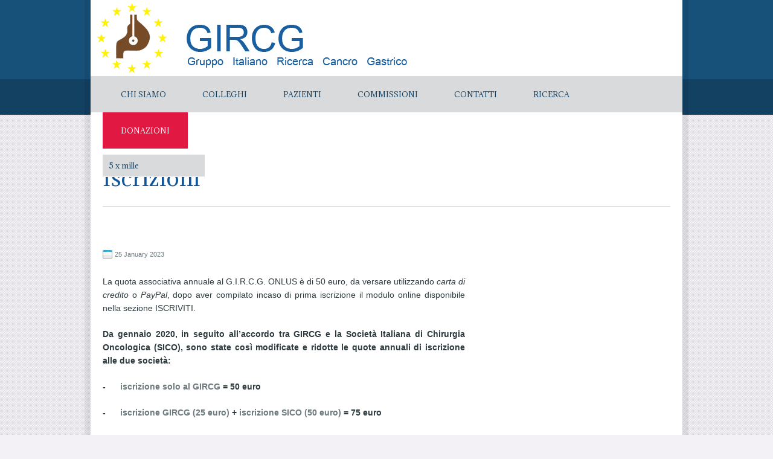

--- FILE ---
content_type: text/html; charset=utf-8
request_url: https://www.gircg.it/contatti/iscrizioni
body_size: 20328
content:


<!DOCTYPE html PUBLIC "-//W3C//DTD XHTML 1.0 Transitional//EN" "https://www.w3.org/TR/xhtml1/DTD/xhtml1-transitional.dtd">

<html xmlns="https://www.w3.org/1999/xhtml" >
<!--[if IE 7]>					<html class="ie7 no-js" lang="en">     <![endif]-->
<!--[if lte IE 8]>              <html class="ie8 no-js" lang="en">     <![endif]-->
<!--[if (gte IE 9)|!(IE)]><!--> <html class="not-ie no-js" lang="en">  <!--<![endif]-->
<head><meta charset="utf-8" /><meta name="viewport" content="width=device-width, initial-scale=1, maximum-scale=1" /><meta name="description" /><meta name="author" /><link rel="icon" type="image/png" href="/images/favicon.png" /><link rel="stylesheet" type="text/css" href="/css/style.css" /><link rel="stylesheet" type="text/css" href="/sliders/flexslider/flexslider.css" /><link rel="stylesheet" type="text/css" href="/fancybox/jquery.fancybox.css" />

	<!-- HTML5 Shiv -->
	<script type="text/javascript" src="/js/modernizr.custom.js"></script>
    
    

<title>

</title></head>
<body class="style-1">
    <form method="post" action="./iscrizioni" id="form1">
<div class="aspNetHidden">
<input type="hidden" name="__VIEWSTATE" id="__VIEWSTATE" value="/[base64]" />
</div>

<div class="aspNetHidden">

	<input type="hidden" name="__VIEWSTATEGENERATOR" id="__VIEWSTATEGENERATOR" value="4F000767" />
</div>
    
    <div class="wrap-header">&nbsp;</div><!--/ .wrap-header-->
     
    <div class="wrap">
    
    <!-- - - - - - - - - - - - - - Header - - - - - - - - - - - - - - - - -->
    
	<header id="header" class="clearfix">
		
		<a href="/" id="logo"><img src="/media/LogoGircg.png" align="middle" alt="" title="Logo" /></a>
		
		<!--<ul class="social-links clearfix">
			<li class="twitter"><a href="#">Twitter<span></span></a></li>
			<li class="facebook"><a href="#">Facebook<span></span></a></li>
			<li class="dribbble"><a href="#">Dribbble<span></span></a></li>
			<li class="vimeo"><a href="#">Vimeo<span></span></a></li>
			<li class="youtube"><a href="#">YouTube<span></span></a></li>
			<li class="rss"><a href="#">Rss<span></span></a></li>
			<li class="login"><a href="#">Bau<span></span></a></li>
		</ul>/ .social-links-->
			
		<nav id="navigation" class="navigation">
			<ul>
		    <li><a href="/chi_siamo">Chi Siamo</a><ul><li><a href="/chi_siamo/consiglio_di_amministrazione">Direttivo</a></li><li><a href="/chi_siamo/statuto">Statuto</a><ul><li><a href="/chi_siamo/statuto/modifiche_dello_statuto">Proposta di modifiche allo Statuto</a></li></ul></li><li><a href="/chi_siamo/pubblicazioni">Pubblicazioni</a></li><li><a href="/chi_siamo/partecipazione_ai_congressi_dell_igca">Partecipazione ai Congressi dell'IGCA</a><ul><li><a href="/chi_siamo/partecipazione_ai_congressi_dell_igca/abstracts_praga_2019">Abstracts Praga 2019</a></li><li><a href="/chi_siamo/partecipazione_ai_congressi_dell_igca/abstracts_pechino_2017">Abstracts Pechino 2017</a></li><li><a href="/chi_siamo/partecipazione_ai_congressi_dell_igca/abstracts_san_paolo_2015">Abstracts San Paolo 2015</a></li><li><a href="/chi_siamo/partecipazione_ai_congressi_dell_igca/abstracts_verona_2013">Abstracts Verona 2013</a></li></ul></li><li><a href="/chi_siamo/resoconti_incontri_gircg">Resoconto incontro GIRCG 21-22  Febbraio 2020</a></li><li><a href="/chi_siamo/fotogallery">Fotogallery</a><ul><li><a href="/chi_siamo/fotogallery/yokohama_2023">Yokohama 2023</a></li><li><a href="/chi_siamo/fotogallery/meeting_bertinoro_2020">Bertinoro 2020</a></li><li><a href="/chi_siamo/fotogallery/praga_2019">Praga 2019</a></li><li><a href="/chi_siamo/fotogallery/pechino_2017">Pechino 2017</a></li><li><a href="/chi_siamo/fotogallery/bertinoro_2017">Bertinoro 2017</a></li><li><a href="/chi_siamo/fotogallery/bertinoro_2015">Bertinoro 2015</a></li><li><a href="/chi_siamo/fotogallery/verona_2013">Verona 2013</a></li><li><a href="/chi_siamo/fotogallery/riunione_di_siena_-_certosa_di_pontignano0">Pontignano 2013</a></li><li><a href="/chi_siamo/fotogallery/meeting_di_bertinoro">Bertinoro 2012</a></li><li><a href="/chi_siamo/fotogallery/milano__san_raffaele">Milano  2011</a></li><li><a href="/chi_siamo/fotogallery/cracovia_2009">Cracovia 2009</a></li><li><a href="/chi_siamo/fotogallery/san_paolo_2007">San Paolo 2007</a></li><li><a href="/chi_siamo/fotogallery/scozia_2006">Scozia 2006</a></li><li><a href="/chi_siamo/fotogallery/libera">Forlì 2004</a></li><li><a href="/chi_siamo/fotogallery/roma_2003">Roma 2003</a></li></ul></li></ul></li><li><a href="/colleghi">Colleghi</a><ul><li><a href="/colleghi/la_diagnosi">Il Cancro dello Stomaco</a><ul><li><a href="/colleghi/la_diagnosi/la_diagnosi0">Diagnosi</a></li><li><a href="/colleghi/la_diagnosi/trattamento1">Anatomia Patologica</a></li><li><a href="/colleghi/la_diagnosi/trattamento0">Stadiazione</a></li><li><a href="/colleghi/la_diagnosi/trattamento">Trattamento</a></li></ul></li><li><a href="/colleghi/recensioni_della_letteratura">Recensioni della letteratura</a></li><li><a href="/colleghi/casi_clinici___rivista_online">Presentazioni Congressi GIRCG</a><ul><li><a href="/colleghi/casi_clinici___rivista_online/conversion_surgery__an_emerging_therapeutic_option_in_advanced_gastric_cancer">Conversion surgery: an emerging therapeutic option in advanced gastric cancer</a></li><li><a href="/colleghi/casi_clinici___rivista_online/preoperative_or_perioperative_doc_gastrodoc_regimen_in_patients_with_locally_advancer_resectable_gastric_cancer__a_randomized_trial">Preoperative or perioperative DOC GASTRODOC regimen in patients with locally advancer resectable gastric cancer: a randomized trial</a></li><li><a href="/colleghi/casi_clinici___rivista_online/when_early_gastric_cancer_behaves_like_an_advanced_cancer">When Early gastric Cancer behaves like an advanced cancer</a></li><li><a href="/colleghi/casi_clinici___rivista_online/gastrectomia_profilattica_linee_guida_clinico_molecolari_ed_indicazioni_all_intervento">Gastrectomia profilattica. Linee guida clinico/molecolari ed indicazioni all’intervento</a></li><li><a href="/colleghi/casi_clinici___rivista_online/caso_9">Quale spazio per la chirurgia mini-invasiva? I risultati dei trial</a></li></ul></li><li><a href="/colleghi/eventi_nel_mondo_sul_cancro_gastrico">Eventi nel mondo sul Cancro Alte Vie Digestive</a><ul><li><a href="/colleghi/eventi_nel_mondo_sul_cancro_gastrico/sico_congress">SICO Congress</a></li><li><a href="/colleghi/eventi_nel_mondo_sul_cancro_gastrico/joint_congress_of_the_european_society_for_disease_of_the_esophagus_and_the_international_gastric_cancer_associations_european_chapter__">Joint Congress of the European Society for Disease of the Esophagus and the International Gastric Cancer Associations European Chapter.  </a></li></ul></li></ul></li><li><a href="/pazienti">Pazienti</a><ul><li><a href="/pazienti/il_cancro_allo_stomaco">Il Cancro dello Stomaco</a></li><li><a href="/pazienti/epidemiologia0">Epidemiologia</a></li><li><a href="/pazienti/diagnosi_e_stadiazione">Diagnosi e Stadiazione</a></li><li><a href="/pazienti/la_terapia">La Terapia</a></li><li><a href="/pazienti/consigli_per_i_pazienti_operati">La vita senza Stomaco</a></li><li><a href="/pazienti/prevenzione">Prevenzione</a></li><li><a href="/pazienti/faq_-_frequently_asked_questions">FAQ - Frequently Asked Questions</a></li></ul></li><li><a href="/commissioni">Commissioni</a><ul><li><a href="/commissioni/chirurgia_mini_invasiva">Chirurgia Mini Invasiva</a></li><li><a href="/commissioni/sito_internet">Sito Internet</a></li><li><a href="/commissioni/comitato_scientifico">Comitato Scientifico</a></li><li><a href="/commissioni/linee_guida">Linee Guida</a></li><li><a href="/commissioni/fund_recruitment___rapporti_istituzionali">Fund Recruitment & Rapporti Istituzionali</a></li><li><a href="/commissioni/patologi___gist">Patologi & GIST</a></li><li><a href="/commissioni/radiologi">Radiologi</a></li><li><a href="/commissioni/trattamenti_multimodali">Trattamenti Multimodali</a></li><li><a href="/commissioni/ginuzione_esofago-gastrica">Giunzione Esofago-Gastrica</a></li><li><a href="/commissioni/cancro_gastrico_familiare">Cancro Gastrico Familiare</a></li></ul></li><li><a href="/contatti">Contatti</a><ul><li><a href="/contatti/iscrizioni">Iscrizioni</a></li><li><a href="/contatti/chiedere_il_patrocinio">Chiedere il Patrocinio</a></li></ul></li><li><a href="/ricerca">Ricerca</a><ul><li><a href="/ricerca/protocolli_aperti">Protocolli Aperti</a><ul><li><a href="/ricerca/protocolli_aperti/siena_15_gastric_mininv">Siena 15 Gastric Mininv</a></li><li><a href="/ricerca/protocolli_aperti/modena_1_immunogast-73">Modena 1 IMMUNOGAST-73</a></li><li><a href="/ricerca/protocolli_aperti/snac_study">SNAC Study</a></li><li><a href="/ricerca/protocolli_aperti/photo_nodes_study">Photo Nodes Study</a></li><li><a href="/ricerca/protocolli_aperti/neofrail">NEOFRAIL</a></li><li><a href="/ricerca/protocolli_aperti/verona_10_-_bioptic_protocol0">Verona 10 - Bioptic Protocol</a></li><li><a href="/ricerca/protocolli_aperti/siena_19_-_cutoff_stomach">Siena 19 - CUTOFF-STOMACH</a></li><li><a href="/ricerca/protocolli_aperti/verona_12_-_mim">Verona 12 - MIM</a></li><li><a href="/ricerca/protocolli_aperti/verona_11">Verona 11 - IQUSS-41</a></li><li><a href="/ricerca/protocolli_aperti/registri">REGISTRI</a><ul><li><a href="/ricerca/protocolli_aperti/registri/registro_resezioni_endoscopiche">Registro Resezioni Endoscopiche</a></li><li><a href="/ricerca/protocolli_aperti/registri/registro_biologia_molecolare">Registro Biologia Molecolare</a></li><li><a href="/ricerca/protocolli_aperti/registri/registro_radiologia">Registro Radiologia</a></li><li><a href="/ricerca/protocolli_aperti/registri/registro_gist">Registro GIST</a></li></ul></li><li><a href="/ricerca/protocolli_aperti/brescia_8_-_gastro-net">Brescia 8 - GASTRO-NET: Gastric Neuroendocrine Tumors</a></li><li><a href="/ricerca/protocolli_aperti/forlì_9"></a></li></ul></li><li><a href="/ricerca/protocolli_chiusi">Protocolli Chiusi</a><ul><li><a href="/ricerca/protocolli_chiusi/verona_12_-_bmi">Verona 12 - BMI</a></li><li><a href="/ricerca/protocolli_chiusi/brescia_6_-_emlag_trial">Brescia 6 - EMLAG trial</a></li><li><a href="/ricerca/protocolli_chiusi/brescia_7_-_postoperative_complications">Brescia 7 - Postoperative Complications</a></li><li><a href="/ricerca/protocolli_chiusi/protocollo_milano_ieo_1_-_survey_eras">Protocollo Milano IEO 1 - Survey ERAS</a></li><li><a href="/ricerca/protocolli_chiusi/siena_13_-_ygircg_prognostic_score">Siena 13 - yGIRCG Prognostic Score</a></li><li><a href="/ricerca/protocolli_chiusi/siena_14_-remnant">Siena 14 - REMNANT</a></li><li><a href="/ricerca/protocolli_chiusi/siena_16_-_togs">Siena 16 - TOGS</a></li><li><a href="/ricerca/protocolli_chiusi/siena_18_to_mininv0">Siena 18 - TO mininv</a></li><li><a href="/ricerca/protocolli_chiusi/torino_1_-_gea">Torino 1 - GEA</a></li><li><a href="/ricerca/protocolli_chiusi/itaga_study0">ITAGA Study</a></li><li><a href="/ricerca/protocolli_chiusi/verona_9_-_mixed_type">Verona 9 - Mixed type</a></li><li><a href="/ricerca/protocolli_chiusi/protocollo_chiuso_2">Rovereto 2</a></li></ul></li><li><a href="/ricerca/database_clinico">GA.N.D</a></li></ul></li>
			
			<li class="hover"><a href="https://www.paypal.com/cgi-bin/webscr?cmd=_donations&business=donazioni%40gircg%2eit&lc=IT&item_name=GIRCG&item_number=donazioneWeb&currency_code=EUR&bn=PP%2dDonationsBF%3apaypal_logo%2egif%3aNonHosted" class="donate" style="color:white;">Donazioni</a>
			<ul style="display: block;"><a href="/news/il_tuo_contributo_alla_ricerca">5 x mille</a></ul>
			</li>
			
			</ul>
			
			
		</nav><!--/ #navigation-->
		
	</header><!--/ #header-->
	
	<!-- - - - - - - - - - - - - - end Header - - - - - - - - - - - - - - - - -->	
    
    <!-- - - - - - - - - - - - - - - Container - - - - - - - - - - - - - - - - -->	
	
	<section class="container sbr clearfix">
    
    
        
<!-- - - - - - - - - - Page Header - - - - - - - - - - -->	
		
		<div class="page-header">
			
			<h1 class="page-title">Iscrizioni</h1>
			
		</div><!--/ .page-header-->
		
		<!-- - - - - - - - - end Page Header - - - - - - - - - -->	
		
		<!-- - - - - - - - - - - - - - - Content - - - - - - - - - - - - - - - - -->		
		
		<section id="content">
			
			<article class="post clearfix">
				
				<h3 class="title">
					<p></p>
				</h3><!--/ .title -->
				
				<section class="post-meta clearfix">
					
					<div class="post-date"><a href="#">25 January 2023</a></div><!--/ .post-date-->					
					
				</section><!--/ .post-meta-->
				
				
				
				
				
				<p>
					
				</p>
				<p>
					<p>La quota associativa annuale al&nbsp;G.I.R.C.G. ONLUS&nbsp;&egrave; di 50 euro, da versare utilizzando <em>carta di credito</em> o <em>PayPal</em>, dopo aver compilato incaso di prima iscrizione il modulo online disponibile nella sezione ISCRIVITI.</p>

<p><strong>Da gennaio 2020, in seguito all&rsquo;accordo tra GIRCG e la Societ&agrave; Italiana di Chirurgia Oncologica (SICO), sono state cos&igrave; modificate e ridotte le quote annuali di iscrizione alle due societ&agrave;:</strong></p>

<p><strong>-&nbsp;&nbsp;&nbsp;&nbsp;&nbsp; <a href="http://www.gircg.it/membership/new">iscrizione solo al GIRCG</a> = 50 euro</strong></p>

<p><strong>-&nbsp;&nbsp;&nbsp;&nbsp;&nbsp; <a href="http://www.gircg.it/membership/new">iscrizione GIRCG (25 euro)</a> + <a href="http://www.sicoonline.org/societa/amministrazione/associarsi.aspx" target="_blank">iscrizione SICO (50 euro)</a> = 75 euro</strong></p>

<p>Il versamento delle due quote d&#39;iscrizione dovr&agrave; essere effettuato separatamente al GIRCG e alla SICO.</p>

<p>Sar&agrave; compito delle Segreterie controllare l&rsquo;avvenuto pagamento di entrambe le quote d&#39;iscrizione.</p>

<p>L&#39;iscrizione contemporanea alle due societ&agrave; ha dei vantaggi per gli associati.</p>

<p>Infatti, l&#39;iscrizione combinata alla SICO e al GIRCG comporta il versamento di&nbsp;quote agevolate con un risparmio complessivo di 50 euro.</p>

<p><a href="http://www.gircg.it/membership/new">ISCRIVITI</a></p>

<p><strong>NOTA BENE</strong></p>

<p><strong>1. </strong><em>Chi si iscrive al GIRCG&nbsp;per la prima volta </em>&egrave; tenuto ad inviare via e.mail alla Segreteria del GIRCG (<a href="mailto:daniele.marrelli@unisi.it">daniele.marrelli@unisi.it</a>) il&nbsp;modulo d&#39;iscrizione scaricabile sotto, debitamente compilato con i propri dati.</p>

<p><strong>2.</strong> <em>Chi &egrave; gi&agrave; socio e desidera sapere se deve rinnovare l&#39;scrizione al GIRCG, </em>che ha validit&agrave; di 12 mesi, dovr&agrave; accedere all&#39;area riservata con la propria e.mail e password. Se all&#39;accesso (login) l&#39;iscrizione al GIRCG risulter&agrave; scaduta, comparir&agrave;&nbsp;automaticamente il link per procedere al rinnovo.</p>

<p><strong>ISTRUZIONI DETTAGLIATE PER ISCRIZIONE E RINNOVO SI TROVANO A <a href="http://www.gircg.it/files/PageFiles/Iscrizione_rinnovo_GIRCG.pdf" target="_blank">QUESTO LINK</a></strong></p>

				</p>
				
				
				
				<br style="clear: both" />
				
                        <span class="info">
                            <a id="ContentPlaceHolder1_rptAttach_hlDownload_0" href="../files/PageFiles/Modulo_Prima_Iscrizione_GIRCG.doc" target="_blank">Modulo_Prima_Iscrizione_GIRCG</a>                           
                        </span>
                    
				
			</article><!--/ .post-->
			
		</section><!--/ #content-->
		
		<!-- - - - - - - - - - - - - - end Content - - - - - - - - - - - - - - - - -->	

        
	</section><!--/.container -->
		
	<!-- - - - - - - - - - - - - end Container - - - - - - - - - - - - - - - - -->	
	
	<!-- - - - - - - - - - - - - - - Footer - - - - - - - - - - - - - - - - -->	
	
	<footer id="footer" class="container clearfix">
		
		
		
		<ul class="copyright">
			
			<li>Copyright @ 2014</li>
			<li><a href="#">GIRCG</a></li>
			<li>All rights reserved</li>
			
		</ul><!--/ .copyright-->
	
	</footer><!--/ #footer-->
	
	<!-- - - - - - - - - - - - - - - end Footer - - - - - - - - - - - - - - - - -->		
    
    </div><!--/ .wrap-->
    <script type="text/javascript" src="https://ajax.googleapis.com/ajax/libs/jquery/1.7.1/jquery.min.js"></script>	
    <script>        window.jQuery || document.write('<script src="/js/jquery-1.7.1.min.js"><\/script>')</script>
    <!--[if lt IE 9]>
	    <script src="https://ie7-js.googlecode.com/svn/version/2.1(beta4)/IE8.js"></script>
	    <script src="js/ie.js"></script>
    <![endif]-->
    <script src="/js/custom.js"></script>	
    </div>
    </form>
</body>
</html>


--- FILE ---
content_type: text/css
request_url: https://www.gircg.it/css/style.css
body_size: 85064
content:
/* ---------------------- 
Stylesheet Guide
-------------------------

01. Reset

02. Basic Elements
	1. Clearfix
	2. General Classes
	3. Highlight 
	4. Custom Table
	5. Dropcaps
	6. Dividers
	7. Ordered / Unordered List Styles
	8. Buttons
	9. Forms
	10. Alert Boxes

03. Layout
	1. Columns

04. Header
	1. Main Navigation
	2. Social Links

05. Home

06. Content
	1. Page Header
	2. Events

07. Blog
	1. Comments
	2. Respond
	3. Pagination

08. Portfolio

09. Contact Us

10. Sidebar
	1. Widgets
		- Search
		- Events, Categories and Popular
		- Calendar
		- Testimonials

11. Footer
	1. Widgets
		- Custom Menu
		- Links
		- Twitter

12. Widgets + Shortcodes
	1. Content Tabs
	2. Accordion Content
	3. Content Toggle

13. Keyframes

 */

/* ---------------------------------------------------------------------- */
/*	Reset
/* ---------------------------------------------------------------------- */
	
html, body, div, span, object, iframe,
h1, h2, h3, h4, h5, h6, p, blockquote, pre,
abbr, address, cite, code,
del, dfn, em, img, ins, kbd, q, samp,
small, strong, sub, sup, var,
b, i,
dl, dt, dd, ol, ul, li,
fieldset, form, label, legend,
table, caption, tbody, tfoot, thead, tr, th, td,
article, aside, canvas, details, figcaption, figure, 
footer, header, hgroup, menu, nav, section, summary,
time, mark, audio, video {
    margin:0;
    padding:0;
    border:0;
    outline:0;
    font-size:100%;
    vertical-align:baseline;
    background:transparent;
}

article,aside,details,figcaption,figure,
footer,header,hgroup,menu,nav,section { 
    display:block;
}

nav ul,
nav ol {
    list-style: none;
    list-style-image: none;
}

table {
    border-collapse: collapse;
    border-spacing: 0;
}

a {
    margin: 0;
    padding: 0;
    font-size: 100%;
	outline: none;
	text-decoration: none;
    background: transparent;
	vertical-align: baseline;
}

a, a > * {
	color: #6d7a7e;
	text-decoration: none;
}

.not-ie a, .not-ie a > * {
	-webkit-transition: background-color .2s ease, border .2s ease, color .2s ease, opacity .2s ease-in-out;
	   -moz-transition: background-color .2s ease, border .2s ease, color .2s ease, opacity .2s ease-in-out;
		-ms-transition: background-color .2s ease, border .2s ease, color .2s ease, opacity .2s ease-in-out;
		 -o-transition: background-color .2s ease, border .2s ease, color .2s ease, opacity .2s ease-in-out;
			transition: background-color .2s ease, border .2s ease, color .2s ease, opacity .2s ease-in-out;
}

.style-1 a:hover, .style-1 a > *:hover {color: #1c7fbd;}
.style-2 a:hover, .style-2 a > *:hover {color: #9F1010;}
.style-3 a:hover, .style-3 a > *:hover {color: #2a7313;}
.style-4 a:hover, .style-4 a > *:hover {color: #d98908;}
.style-5 a:hover, .style-5 a > *:hover {color: #3b5381;}
.style-6 a:hover, .style-6 a > *:hover {color: #5592b4;}

ul li {
	list-style: none;
}

img {
    border: 0;
	height: auto;
	max-width: 100%;
    -ms-interpolation-mode: bicubic;
}

blockquote {
	position: relative;
	margin-bottom: 1.5em;
    padding: 24px 45px 20px 60px;
	border: 1px solid #ebebeb;
    background-color: #f9f9f9;
    font: italic 14px/1.6 'Adamina', serif;
	color: #6d7a7e;
}

blockquote:after,
blockquote:before {
	position: absolute;
	width: 33px;
	height: 23px;
	background-image: url(../images/quotes.png);
	background-repeat: no-repeat;
	background-position: 0 0;
	content: '';
}

blockquote:before {left: 20px; top: 20px;}

blockquote:after {
	margin: 5px 0 0 20px;
	background-position: right top;
}

address {
	margin-bottom: 50px;
	font-style: normal;
	line-height: 1.7;
}

/* ---------------------------------------------------------------------- */
/*	Basic Elements
/* ---------------------------------------------------------------------- */

body {
	font: 14px/1.5 Arial, sans-serif;
	color: #2d3a3e;/*#4d5a5e;*/
	-webkit-font-smoothing: antialiased; /* Fix for webkit rendering */
	-webkit-text-size-adjust: 100%;
}

body {
	background-color: #f3f1f6;
	background-image: url(../images/bgs/bg-1.png);
	background-repeat: repeat;
}

p {
	margin: 0 0 1.5em 0;
	padding: 0;
	line-height: 1.6em;
}

h1 {font-size: 36px;}
h2 { font-size: 28px;}
h3 { font-size: 20px;}
h4 { font-size: 18px;}
h5 { font-size: 16px;}
h6 { font-size: 14px;}

h1, h2, h3, h4, h5, h6 {
	font-family: 'Adamina', serif;
}

h1, h2, h3, h4, h5, h6 {
	margin-bottom: 15px;
	color: #606163;
	font-weight: 400;
	line-height: 1.25;
}

h6 {line-height: 1.5em;}

	/* -------------------------------------------------- */
	/*	Clearfix
	/* -------------------------------------------------- */

	.clear {   
		clear: both;
		display: block;
		height: 0;
		overflow: hidden;
		visibility: hidden;
		width: 0;
	}

	.clearfix:after {
		clear: both;
		display: block;
		visibility: hidden;
		height: 0;
		content: ".";
	}

	/* -------------------------------------------------- */
	/*	General Classes
	/* -------------------------------------------------- */

	.aligncenter {
		text-align: center;
	}
	
	.aligncenter > img {
		display: inline;
		text-align: center;
	}

	.alignleft {float:left;}

		img.alignleft {margin: 0 20px 20px 0;}

	.alignright {float:right;}

		img.alignright {margin: 0 0 20px 20px;}

	.custom-frame {
		display: block;
		border: 5px solid #e0e1e3;
		
		-webkit-box-sizing: border-box;
		   -moz-box-sizing: border-box;
				box-sizing: border-box;	
	}
	
	.ie7 iframe.custom-frame {width: 97%;}
	
	.webkit iframe.custom-frame {width: 100%;}
	
	.video-widget .liquid-video-wrapper {margin: 0;}
	
	.liquid-video-wrapper {
		position: relative;
		margin: 0 0 20px;
		padding: 0;
		width: 100%;
	}

	.liquid-video-wrapper iframe,
	.liquid-video-wrapper object,
	.liquid-video-wrapper embed {
		position: absolute;
		left: 0;
		top: 0;
		width: 100%;
		height: 100%;
	}
	
	/* -------------------------------------------------- */
	/*	 Highlight	
	/* -------------------------------------------------- */
	
	.highlight1::-moz-selection,
	.highlight2::-moz-selection,
	.highlight3::-moz-selection,
	.highlight4::-moz-selection {
		padding: 1px 3px;
		color: #fff;
	}
	
	.highlight1::selection,
	.highlight2::selection,
	.highlight3::selection,
	.highlight4::selection {
		padding: 1px 3px;
		color: #fff;
	}
	
	span.highlight1,
	span.highlight2,
	span.highlight3,
	span.highlight4 {
		padding:1px 3px;
		color: #fff;
	}
	
	span.highlight1 {background-color:#1f221e;}
	span.highlight2 {background-color:#457935;}
	span.highlight3 {background-color:#a6412b;}
	span.highlight4 {background-color:#2b65a6;}

	.highlight1::selection {background-color:#1f221e;}
	.highlight2::selection {background-color:#457935;}
	.highlight3::selection {background-color:#a6412b;}
	.highlight4::selection {background-color:#2b65a6;}
	
	.highlight1::-moz-selection {background-color:#1f221e;}
	.highlight2::-moz-selection {background-color:#457935;}
	.highlight3::-moz-selection {background-color:#a6412b;}
	.highlight4::-moz-selection {background-color:#2b65a6;}
	
	/* -------------------------------------------------- */
	/*	Custom Table
	/* -------------------------------------------------- */
	
	.custom-table {
		margin-bottom: 3em;
		width: 100%;
	}
	
		.custom-table tbody tr:nth-child(even) td {
			background-color: rgba(31,34,30,.02);
		}

			.custom-table td,
			.custom-table th {padding: 7px 15px;}

			.custom-table thead th {
				border-top: 1px solid #ced5cf;
				border-right: 1px solid #ced5cf;
				border-bottom: 1px solid #ced5cf;
				background-color: rgba(31,34,30,.09);
				text-align: left;
				font-weight: 700;
			}
			
			.ie7 .custom-table thead th,
			.ie8 .custom-table thead th {background-color: #ebebeb;}

			.custom-table thead th:first-child,
			.custom-table tbody tr td:first-child {border-left: 1px solid #ced5cf;}

			.custom-table td {
				border-bottom: 1px solid #ced5cf;
				border-right: 1px solid #ced5cf;
			}
	
	/* -------------------------------------------------- */
	/*	Dropcaps
	/* -------------------------------------------------- */
	
	.dropcap {
		color: #D9DADB;
		float: left;
		font-size: 38px;
		font-weight: 700;
		line-height: 1em;
		margin: 0 15px 0 0;
	}

	.dropcapspot {
		float: left;
		margin: 0 12px 0 0;
		width: 45px;
		height: 45px;
		color: #fff;
		text-align: center;
		font-weight: 700;
		font-size: 38px;
		line-height: 45px;
	}
	
	.not-ie .dropcapspot {
		-webkit-border-radius: 50%;
		   -moz-border-radius: 50%;
				border-radius: 50%;
	}
	
	/* -------------------------------------------------- */
	/*	Dividers
	/* -------------------------------------------------- */
	
	.sep {
		border-top: 1px solid #E0E1E3;
		clear: both;
		margin: 30px 0;	
	}
	
	.divider {
		clear: both;
		margin: 35px 0;
		width: 100%;
		height: 2px;
		background-color: #e0e1e3;
	}
	
	/* -------------------------------------------------- */
	/*	Ordered / Unordered List Styles
	/* -------------------------------------------------- */
	
	ul.list,
	ol.list {margin: 0 0 30px 0;}

	ol.type-1 li {list-style: decimal inside;}
	ol.type-2 li {list-style: decimal-leading-zero inside;}
	
	ul.type-1 li {list-style: circle inside;}
	ul.type-2 li {list-style: square inside;}
	
	/* -------------------------------------------------- */
	/*	Buttons
	/* -------------------------------------------------- */
	
/*	input.button {padding: 7px 14px 9px;}*/
	
	.button {
		display: inline-block;
		margin-bottom: 1.5em;
		padding: 8px 14px 8px;
		outline:none;
		color: #fff;
		vertical-align: baseline;
		text-align:center;
		text-decoration: none;
		font: 11px Arial;
		cursor:pointer;
	}
	
	.style-1 .button.gray {color: #1c7fbd;}
	.style-2 .button.gray {color: #e53535;}
	.style-3 .button.gray {color: #69ad11;}
	.style-4 .button.gray {color: #eba505;}
	.style-5 .button.gray {color: #841132;}
	.style-6 .button.gray {color: #4a5063;}
	
	.button.gray:hover {color: #fff;}

	.style-1 .button.gray:hover {background-color: #17517a;}
	.style-2 .button.gray:hover {background-color: #e53535;}
	.style-3 .button.gray:hover {background-color: #2a7313;}
	.style-4 .button.gray:hover {background-color: #eba505;}
	.style-5 .button.gray:hover {background-color: #841132;}
	.style-6 .button.gray:hover {background-color: #4a5063;}
	
	.button:hover {background-color: #313131; color: #fff !important;}

	.yellow {background-color: #fdbe0f;}
	.orange {background-color: #f99200;}
	.red {background-color: #db4300;}
	.pink {background-color: #c51574;}
	.purple {background-color: #760148;}
	.emerald {background-color: #2ebc9e;}
	.lime {background-color: #8fbe00;}
	.green {background-color: #5bad24;}
	.dark-green {background-color: #276c00;}
	.mettalic-blue {background-color: #6a8cb1;}
	.sky-blue {background-color: #00a8c6;}
	.blue {background-color: #2d5bc4;}
	.violet {background-color: #4f4269;}
	.brown {background-color: #564544;}
	.black {background-color: #313131;}
	.gray {background-color: #e7e7e8;}
	.grey {background-color: #898989;}
	.white {
		padding: 7px 13px;
		background-color: #fff;
		color: #6b6b6b;
		border: 1px solid #d4d4d4;
	}

	.align-btn-left {float: left;}
	.align-btn-right {float: right;}

	/* -------------------------------------------------- */
	/*	Forms
	/* -------------------------------------------------- */

	button,
	input[type="button"],
	input[type="reset"],
	input[type="submit"] {
		cursor: pointer;
		-webkit-appearance: button;
	}

	button,
	input,
	select,
	textarea {
		font-size: 100%;
		margin: 0;
		vertical-align: baseline;
	}

	label {
		cursor: pointer;
		margin: 0;
	}

	input, textarea, select {
		color: #8f8f8f;
		font: 12px/1.5 Arial, sans-serif;
		padding: 0 10px;
		background-color: #e9e9e9;
		border: none;
	}
	
	.not-ie input,
	.not-ie textarea,
	.not-ie select {
		/*-webkit-appearance: none;*/
		-webkit-transition: all .25s linear;
		   -moz-transition: all .25s linear;
			-ms-transition: all .25s linear;
			 -o-transition: all .25s linear;
				transition: all .25s linear;
	}

	input, select {
		height: 30px;
		border: 1px solid transparent;
		line-height: 30px;
	}

	textarea {
		padding: 10px;
		border: 1px solid transparent;
	}

	/* Firefox */
	input:-moz-placeholder,
	textarea:-moz-placeholder {color: #8f8f8f;}

	/* Chrome, Safari */
	input::-webkit-input-placeholder,
	textarea::-webkit-input-placeholder {color: #8f8f8f;}
	
	.rblList tbody tr td input
	{
	    height: 10px;
	    line-height: 10px;
	}
	
	/* ---------------------------------------------------------------------- */
	/*	Alert Boxes
	/* ---------------------------------------------------------------------- */

	.error,
	.success,
	.info,
	.notice {
		display: block;
		padding: 20px;
		font-size: 14px;
	}

	.error {
		border: 1px solid #f09da7;
		background-color: #f9bcc3;
		color: #b76973;
	}

	.success {
		border: 1px solid #b4d892;
		background-color: #d8efc1;
		color: #79985b;
	}

	.info {
		border: 1px solid #a1c7d5;
		background-color: #b8e1f1;
		color: #52889b;
	}

	.notice {
		border: 1px solid #e7d195;
		background-color: #feebb7;
		color: #b49133;
	}

/* ---------------------------------------------------------------------- */
/*	Layout
/* ---------------------------------------------------------------------- */

.wrap {
	margin: 0 auto;
	width: 980px;
	box-shadow: 0 0 0 10px rgba(0,0,0,.07);
	background-color: #fff;
}

	.container {
		position: relative;
		margin: 0 auto;
		width: 940px;
		background-color: #fff;
	}
	
		.section-title {
			text-transform: uppercase;
		}
		
		.style-1 .section-title {color: #124162;}
		.style-2 .section-title {color: #373a3c;}

	/* -------------------------------------------------- */
	/*	Columns
	/* -------------------------------------------------- */

	.one-half,
	.one-third,
	.two-third,
	.one-fourth, 
	.three-fourth {
		float: left;
		margin-right: 20px;
	}

	.one-half.last,
	.one-third.last,
	.two-third.last,
	.one-fourth.last,
	.three-fourth.last {margin-right: 0px;}

	.one-half {width: 460px;}

	.one-third  {width: 300px;}

		.two-third {width: 620px;}

	.one-fourth {width: 220px;}

		.three-fourth {width: 700px;}

/* ---------------------------------------------------------------------- */
/*	Header
/* ---------------------------------------------------------------------- */

.wrap-header {
	position: absolute;
	z-index: -1;
	top: 0;
	left: 0;
	width: 100%;
	height: 190px;	
}

.style-1 .wrap-header {
	background: #17517a; /* Old browsers */
	background: -moz-linear-gradient(top,  #17517a 0%, #17517a 69%, #124162 69%, #124162 100%); /* FF3.6+ */
	background: -webkit-gradient(linear, left top, left bottom, color-stop(0%,#17517a), color-stop(69%,#17517a), color-stop(69%,#124162), color-stop(100%,#124162)); /* Chrome,Safari4+ */
	background: -webkit-linear-gradient(top,  #17517a 0%,#17517a 69%,#124162 69%,#124162 100%); /* Chrome10+,Safari5.1+ */
	background: -o-linear-gradient(top,  #17517a 0%,#17517a 69%,#124162 69%,#124162 100%); /* Opera 11.10+ */
	background: -ms-linear-gradient(top,  #17517a 0%,#17517a 69%,#124162 69%,#124162 100%); /* IE10+ */
	background: linear-gradient(top,  #17517a 0%,#17517a 69%,#124162 69%,#124162 100%); /* W3C */
	filter: progid:DXImageTransform.Microsoft.gradient( startColorstr='#17517a', endColorstr='#124162',GradientType=0 ); /* IE6-9 */
}

.style-2 .wrap-header {
	background: #9f1010; /* Old browsers */
	background: -moz-linear-gradient(top,  #9f1010 0%, #9f1010 69%, #7f0d0d 69%, #7f0d0d 100%); /* FF3.6+ */
	background: -webkit-gradient(linear, left top, left bottom, color-stop(0%,#9f1010), color-stop(69%,#9f1010), color-stop(69%,#7f0d0d), color-stop(100%,#7f0d0d)); /* Chrome,Safari4+ */
	background: -webkit-linear-gradient(top,  #9f1010 0%,#9f1010 69%,#7f0d0d 69%,#7f0d0d 100%); /* Chrome10+,Safari5.1+ */
	background: -o-linear-gradient(top,  #9f1010 0%,#9f1010 69%,#7f0d0d 69%,#7f0d0d 100%); /* Opera 11.10+ */
	background: -ms-linear-gradient(top,  #9f1010 0%,#9f1010 69%,#7f0d0d 69%,#7f0d0d 100%); /* IE10+ */
	background: linear-gradient(top,  #9f1010 0%,#9f1010 69%,#7f0d0d 69%,#7f0d0d 100%); /* W3C */
	filter: progid:DXImageTransform.Microsoft.gradient( startColorstr='#9f1010', endColorstr='#7f0d0d',GradientType=0 ); /* IE6-9 */
}

.style-3 .wrap-header {
	background: #1f650c; /* Old browsers */
	background: -moz-linear-gradient(top,  #1f650c 0%, #1f650c 69%, #19510a 69%, #19510a 100%); /* FF3.6+ */
	background: -webkit-gradient(linear, left top, left bottom, color-stop(0%,#1f650c), color-stop(69%,#1f650c), color-stop(69%,#19510a), color-stop(100%,#19510a)); /* Chrome,Safari4+ */
	background: -webkit-linear-gradient(top,  #1f650c 0%,#1f650c 69%,#19510a 69%,#19510a 100%); /* Chrome10+,Safari5.1+ */
	background: -o-linear-gradient(top,  #1f650c 0%,#1f650c 69%,#19510a 69%,#19510a 100%); /* Opera 11.10+ */
	background: -ms-linear-gradient(top,  #1f650c 0%,#1f650c 69%,#19510a 69%,#19510a 100%); /* IE10+ */
	background: linear-gradient(top,  #1f650c 0%,#1f650c 69%,#19510a 69%,#19510a 100%); /* W3C */
	filter: progid:DXImageTransform.Microsoft.gradient( startColorstr='#1f650c', endColorstr='#19510a',GradientType=0 ); /* IE6-9 */
}

.style-4 .wrap-header {
	background: #545558; /* Old browsers */
	background: -moz-linear-gradient(top,  #545558 0%, #545558 69%, #47484b 69%, #47484b 100%); /* FF3.6+ */
	background: -webkit-gradient(linear, left top, left bottom, color-stop(0%,#545558), color-stop(69%,#545558), color-stop(69%,#47484b), color-stop(100%,#47484b)); /* Chrome,Safari4+ */
	background: -webkit-linear-gradient(top,  #545558 0%,#545558 69%,#47484b 69%,#47484b 100%); /* Chrome10+,Safari5.1+ */
	background: -o-linear-gradient(top,  #545558 0%,#545558 69%,#47484b 69%,#47484b 100%); /* Opera 11.10+ */
	background: -ms-linear-gradient(top,  #545558 0%,#545558 69%,#47484b 69%,#47484b 100%); /* IE10+ */
	background: linear-gradient(top,  #545558 0%,#545558 69%,#47484b 69%,#47484b 100%); /* W3C */
	filter: progid:DXImageTransform.Microsoft.gradient( startColorstr='#545558', endColorstr='#47484b',GradientType=0 ); /* IE6-9 */
}

.style-5 .wrap-header {
	background: #841132; /* Old browsers */
	background: -moz-linear-gradient(top,  #841132 0%, #841132 69%, #6a0e28 69%, #6a0e28 100%); /* FF3.6+ */
	background: -webkit-gradient(linear, left top, left bottom, color-stop(0%,#841132), color-stop(69%,#841132), color-stop(69%,#6a0e28), color-stop(100%,#6a0e28)); /* Chrome,Safari4+ */
	background: -webkit-linear-gradient(top,  #841132 0%,#841132 69%,#6a0e28 69%,#6a0e28 100%); /* Chrome10+,Safari5.1+ */
	background: -o-linear-gradient(top,  #841132 0%,#841132 69%,#6a0e28 69%,#6a0e28 100%); /* Opera 11.10+ */
	background: -ms-linear-gradient(top,  #841132 0%,#841132 69%,#6a0e28 69%,#6a0e28 100%); /* IE10+ */
	background: linear-gradient(top,  #841132 0%,#841132 69%,#6a0e28 69%,#6a0e28 100%); /* W3C */
	filter: progid:DXImageTransform.Microsoft.gradient( startColorstr='#841132', endColorstr='#6a0e28',GradientType=0 ); /* IE6-9 */
}

.style-6 .wrap-header {
	background: #363c4e; /* Old browsers */
	background: -moz-linear-gradient(top,  #363c4e 0%, #363c4e 69%, #2b303e 69%, #2b303e 100%); /* FF3.6+ */
	background: -webkit-gradient(linear, left top, left bottom, color-stop(0%,#363c4e), color-stop(69%,#363c4e), color-stop(69%,#2b303e), color-stop(100%,#2b303e)); /* Chrome,Safari4+ */
	background: -webkit-linear-gradient(top,  #363c4e 0%,#363c4e 69%,#2b303e 69%,#2b303e 100%); /* Chrome10+,Safari5.1+ */
	background: -o-linear-gradient(top,  #363c4e 0%,#363c4e 69%,#2b303e 69%,#2b303e 100%); /* Opera 11.10+ */
	background: -ms-linear-gradient(top,  #363c4e 0%,#363c4e 69%,#2b303e 69%,#2b303e 100%); /* IE10+ */
	background: linear-gradient(top,  #363c4e 0%,#363c4e 69%,#2b303e 69%,#2b303e 100%); /* W3C */
	filter: progid:DXImageTransform.Microsoft.gradient( startColorstr='#363c4e', endColorstr='#2b303e',GradientType=0 ); /* IE6-9 */
}

#header {
	position: relative;
	z-index: 9;
	width: 100%;
	padding: 35px 0 25px;
	/*background-color: #a8dcfa/*#75a9c7;*/
}

	#logo {
		float: left;
		margin: -30px 10px 5px;
	}
	
	
	/* -------------------------------------------------- */
	/*	Main Navigation
	/* -------------------------------------------------- */

	.navigation {
		clear: both;
		padding: 0 20px;
		height: 60px;
	}
	
	.style-1 .navigation,
	.style-2 .navigation {background-color: #d9dadb;}
	
	.style-3 .navigation,
	.style-4 .navigation,
	.style-5 .navigation {background-color: #cacbcc;}
	.style-6 .navigation {background-color: #4a5063;}

			.navigation > ul > li {
				position: relative;
				float: left;
				margin: 0;
				list-style: none;
			}
			
			.ie7 .navigation > ul > li {height: 60px;}
			
				.navigation > ul > li > a {
					position: relative;
					display: block;
					padding: 0 30px;
					text-align: left;
					text-transform: uppercase;
					font-size: 12px;
					font-family: 'Adamina', serif;
					vertical-align: top;
					line-height: 60px;
				}
				
				.ie7 .navigation > ul > li > a {height: 60px;}
				
				.style-1 .navigation > ul > li > a {color: #124162;}
				.style-2 .navigation > ul > li > a,
				.style-3 .navigation > ul > li > a,
				.style-4 .navigation > ul > li > a,
				.style-5 .navigation > ul > li > a {color: #373a3c;}
				.style-6 .navigation > ul > li > a {color: #fff;}
				
				.navigation .rightarrowclass {
					position: absolute;
					top: 50%;
					right: 10px;
					margin-top: -3px;
					width: 3px;
					height: 7px;
					background: url(../images/nav-arrow.png) no-repeat;
				}

					.navigation > ul > li:hover > a,
					.navigation > ul > li.current > a {color: #fff;}

					.style-1 .navigation > ul > li:hover > a,
					.style-1 .navigation > ul > li.current > a,
					.style-1 .dropcapspot,
					.style-1 #back-top,
					.style-1 .pagination .current {background-color: #549ec8;}

					.style-2 .navigation > ul > li:hover > a,
					.style-2 .navigation > ul > li.current > a,
					.style-2 .dropcapspot,
					.style-2 #back-top,
					.style-2 .pagination .current {background-color: #e53535;}

					.style-3 .navigation > ul > li:hover > a,
					.style-3 .navigation > ul > li.current > a,
					.style-3 .dropcapspot,
					.style-3 #back-top,
					.style-3 .pagination .current {background-color: #79b027;}

					.style-4 .navigation > ul > li:hover > a,
					.style-4 .navigation > ul > li.current > a,
					.style-4 .dropcapspot,
					.style-4 #back-top,
					.style-4 .pagination .current {background-color: #eba505;}

					.style-5 .navigation > ul > li:hover > a,
					.style-5 .navigation > ul > li.current > a,
					.style-5 .dropcapspot,
					.style-5 #back-top,
					.style-5 .pagination .current {background-color: #3b5381;}

					.style-6 .navigation > ul > li:hover > a,
					.style-6 .navigation > ul > li.current > a,
					.style-6 .dropcapspot,
					.style-6 #back-top,
					.style-6 .pagination .current {background-color: #75a9c7;}

				/* Dropdown */
				
				.navigation > ul > li:hover > ul {padding-top: 1px;}
				
				.navigation li:hover > ul {
					display: block;
					top: 59px;
					visibility: visible;
				}

				.navigation ul ul {
					position: absolute;
					left: 0;
					top: 70px;
					z-index: 99;
					padding: 0;
					width: 169px;
					display: none;
				}
				
				.not-ie .navigation ul ul {
					-webkit-transition: all .2s ease-in-out;
					   -moz-transition: all .2s ease-in-out;
					    -ms-transition: all .2s ease-in-out;
					  	 -o-transition: all .2s ease-in-out;
							transition: all .2s ease-in-out;	
				}

				.navigation ul > li:hover ul li:hover ul {
					left: 170px;
					display: block;
				}

					.navigation ul ul li {position: relative;}
					
					.ie7 .navigation ul ul li {height: 34px;}
					
					.navigation ul ul li:last-of-type > a {border-bottom: none;}

						.navigation ul ul a {
							display: block;
							padding: 9px 10px;
							border-bottom: 1px solid #f2f3f4;
							background-color: #D9DADB;
							text-align: left;
							color: #124162;
							letter-spacing: 0;
							font-weight: 400;
							font-size: 12px;
							font-family: 'Adamina', serif;
						}
						
						.style-1 .navigation ul ul a {color: #124162;}
						.style-2 .navigation ul ul a {color: #373a3c;}
						
						.style-3 .navigation ul ul a,
						.style-4 .navigation ul ul a {
							border-bottom: 1px solid #e3e4e5;
							background-color: #cacbcc;
							color: #373a3c;
						}
						
						.style-5 .navigation ul ul a {
							border-bottom: 1px solid #e3e4e5;
							background-color: #cacbcc;
							color: #373a3c;
						}
						
						.style-6 .navigation ul ul a {
							border-bottom: 1px solid #676f88;
							background-color: #4a5063;
							color: #fff;
						}

						.navigation > ul ul li:hover > a,
						.navigation .active > a {color: #fff;}
						
						.style-1 .navigation > ul ul li:hover > a,
						.style-1 .navigation .active > a {background-color: #549EC8;}
						
						.style-2 .navigation > ul ul li:hover > a,
						.style-2 .navigation .active > a {background-color: #E53535;}
						
						.style-3 .navigation > ul ul li:hover > a,
						.style-3 .navigation .active > a {background-color: #79b027;}
						
						.style-4 .navigation > ul ul li:hover > a,
						.style-4 .navigation .active > a {background-color: #eba505;}
						
						.style-5 .navigation > ul ul li:hover > a,
						.style-5 .navigation .active > a {background-color: #3b5381;}
						
						.style-6 .navigation > ul ul li:hover > a,
						.style-6 .navigation .active > a {background-color: #75a9c7;}
						
						.navigation ul ul li:hover > a .rightarrowclass {background-position: 0 -19px;}

				/* Sub Dropdown */

				.navigation ul ul ul {
					left: 170px !important;
					top: 0 !important;
				}
				
				.not-ie .navigation ul ul ul {
					-webkit-transition: all .2s ease-in-out;
					   -moz-transition: all .2s ease-in-out;
					    -ms-transition: all .2s ease-in-out;
					  	 -o-transition: all .2s ease-in-out;
				}

		/* Nav Responsive  */

		.navigation .nav-responsive {
			display: none;
			margin: 15px 0;
			padding: 6px 8px;
			width: 68%;
			border-color: #ccc;
			background-color: #fff;
			background-image: url(../images/nav-bg.png);
			background-position: right center;
			background-repeat: no-repeat;
		}
		
		/* Donate */
		
		a.donate {
			float: right;
			display: block;
			margin: 0;
			padding: 0 30px;
			color: #fff;
			text-transform: uppercase;
			font-size: 12px;
			font-family: 'Adamina', serif;
			line-height: 60px;
		}
		
		.not-ie a.donate {
			-webkit-transition: all .25s linear;
			   -moz-transition: all .25s linear;
				-ms-transition: all .25s linear;
				 -o-transition: all .25s linear;
					transition: all .25s linear;
		}
		
		.style-1 a.donate {background-color: #e11842;}
		.style-2 a.donate {background-color: #17517a;}
		
		.style-3 a.donate,
		.style-4 a.donate,
		.style-5 a.donate,
		.style-6 a.donate {background-color: #e11842;}
		
		a.donate:hover {
			text-shadow: -1px -1px 0 rgba(0,0,0,.2);
			color: #fff;
		}
		
		.not-ie a.donate:hover {
			-webkit-box-shadow: inset 0 0 8px rgba(0,0,0,.35);
			   -moz-box-shadow: inset 0 0 8px rgba(0,0,0,.35);
					box-shadow: inset 0 0 8px rgba(0,0,0,.35);			
		}
		
		.style-1 a.donate:hover {background-color: #cb1c41;}
		.style-2 a.donate:hover {background-color: #15486c;}
		
		.style-3 a.donate:hover,
		.style-4 a.donate:hover,
		.style-5 a.donate:hover,
		.style-6 a.donate:hover {background-color: #cb1c41;}
	
	/* -------------------------------------------------- */
	/*	Social Links
	/* -------------------------------------------------- */

	ul.social-links {
		float: right;
		margin: 0 20px 40px 0;
	}

		ul.social-links li {
			display: inline-block;
			margin: 0 0 0 5px;
			list-style: none outside none;
		}
		
		.ie7 ul.social-links li {float: left;}

			ul.social-links li a {
				position: relative;
				display: block;
				width: 35px;
				height: 35px;
				background: url(../images/icons/social-icons.png) no-repeat;
				text-indent: -9999px;
				cursor: pointer;
			}

				ul.social-links li a > span {
					position: absolute;
					top: 0;
					left: 0;
					bottom: 0;
					right: 0;
					background: url(../images/icons/social-icons.png) no-repeat;
					opacity: 0;
					filter: alpha(opacity = 0);
				}
				
				ul.social-links li a > span.lgn {
					position: absolute;
					top: 0;
					left: 0;
					bottom: 0;
					right: 0;
					background: url(../images/icons/login.png) no-repeat;
					opacity: 0;
					filter: alpha(opacity = 0);
				}
				
				.not-ie ul.social-links li a > span {
					-webkit-transition: opacity .5s;
					   -moz-transition: opacity .5s;
						-ms-transition: opacity .5s;
						 -o-transition: opacity .5s;
							transition: opacity .5s;
				}

			ul.social-links li.twitter a {background-position: 0 0;}
			ul.social-links li.facebook a {background-position: -40px 0;}
			ul.social-links li.dribbble a {background-position: -80px 0;}
			ul.social-links li.vimeo a {background-position: -120px 0;}
			ul.social-links li.youtube a {background-position: -160px 0;}
			ul.social-links li.rss a {background-position: -200px 0;}
			ul.social-links li.login a {background-position: -240px 0;}

			ul.social-links a:hover span {
				opacity: 1; 
				filter: alpha(opacity=100);
			}

			ul.social-links li.twitter a > span {background-position: 0 -40px;}
			ul.social-links li.facebook a > span {background-position: -40px -40px;}
			ul.social-links li.dribbble a > span {background-position: -80px -40px;}
			ul.social-links li.vimeo a > span {background-position: -120px -40px;}
			ul.social-links li.youtube a > span {background-position: -160px -40px;}
			ul.social-links li.rss a > span {background-position: -200px -40px;}
			ul.social-links li.login a > span {background-position: -240px -40px;}
	
/* ---------------------------------------------------------------------- */
/*	Home
/* ---------------------------------------------------------------------- */

ul.block-with-icons {
	margin-bottom: 50px;
	list-style: none;
}

	ul.block-with-icons li {
		position: relative;
		float: left;
		margin: 0 0 0 1px;
		width: 312px;
		border-top-width: 1px;
		border-bottom-width: 1px;
		border-color: rgba(0,0,0,.05);
		border-style: solid;
		background-color: #f5f4f6;
	}
	
	.not-ie ul.block-with-icons li {
		-webkit-transition: all .25s linear;
		   -moz-transition: all .25s linear;
			-ms-transition: all .25s linear;
			 -o-transition: all .25s linear;
				transition: all .25s linear;	
	}
	
	.ie7 ul.block-with-icons li,
	.ie8 ul.block-with-icons li {border: none;}
	
	ul.block-with-icons li:last-of-type {border-right: 1px solid rgba(0,0,0,.05);}
	ul.block-with-icons li:first-of-type {border-left: 1px solid rgba(0,0,0,.05);}

		ul.block-with-icons li a {
			display: block;
			padding: 35px 15px 35px 100px;	
		}
		
		ul.block-with-icons li a:after {
			position: absolute;
			top: 29px;
			left: 35px;
			display: block;
			width: 53px;
			height: 36px;
			background-image: url(../images/sprite-block-icons.png);
			background-repeat: no-repeat;
			content: '';
		}
		
		ul.block-with-icons li.b1 a:after {background-position: 0 0; }
		ul.block-with-icons li.b2 a:after {background-position: -70px 0;}
		ul.block-with-icons li.b3 a:after {background-position: -130px 0;}

			ul.block-with-icons li:first-child {margin-left: 0;}

				ul.block-with-icons h5 {
					margin: 0 0 3px 0;
					text-transform: uppercase;
                    font-weight: bold;
                    font-size: 25px;
					line-height: .9;
				}

				
				.style-1 ul.block-with-icons h5 {color: #1c7fbd;}
				.style-2 ul.block-with-icons h5 {color: #e53535;}
				.style-3 ul.block-with-icons h5 {color: #69ad11;}
				.style-4 ul.block-with-icons h5 {color: #eba505;}
				.style-5 ul.block-with-icons h5 {color: #841132;}
				.style-6 ul.block-with-icons h5 {color: #5592b4;}

				ul.block-with-icons span {
					display: block;
					font-size: 11px;
					line-height: 1.2em;
				}
				
	.style-1 ul.block-with-icons li:hover {background-color: #17517a;}
	.style-2 ul.block-with-icons li:hover {background-color: #9f1010;}
	.style-3 ul.block-with-icons li:hover {background-color: #2a7313;}
	.style-4 ul.block-with-icons li:hover {background-color: #eba505;}
	.style-5 ul.block-with-icons li:hover {background-color: #3b5381;}
	.style-6 ul.block-with-icons li:hover {background-color: #75a9c7;}
	
		ul.block-with-icons li:hover h5 {color: #fff;}
		ul.block-with-icons li:hover span {color: #fff;}
		
		ul.block-with-icons li.b1 a:hover:after {background-position: 0 -46px !important;}
		ul.block-with-icons li.b2 a:hover:after {background-position: -70px -46px !important;}
		ul.block-with-icons li.b3 a:hover:after {background-position: -130px -46px !important;}

/* ---------------------------------------------------------------------- */
/*	Content
/* ---------------------------------------------------------------------- */

#content {
	margin-bottom: 40px;
	width: 600px;
	text-align: justify;
}

.sbl #content {float: right;}
.sbr #content {float: left;}

	/* -------------------------------------------------- */
	/*	Layout
	/* -------------------------------------------------- */

	#content .one-fourth {width: 290px;}
	
	/* -------------------------------------------------- */
	/*	Page Header
	/* -------------------------------------------------- */

	.page-header {
		margin-bottom: 35px;
		padding-bottom: 25px;
		border-bottom: 2px solid #e0e1e3;
	}

		.page-title {
			margin: 0;
			color: #10569b;/*#cacbcc;*/
		}
		
/* ---------------------------------------------------------------------- */
/*	Events
/* ---------------------------------------------------------------------- */

.event-item {
	margin-bottom: 35px;
	padding-bottom: 35px;
	border-bottom: 2px solid #e0e1e3;
}

.event-item.detailed {
	border-bottom: none;
}

	.event-date {margin-bottom: 3px;}
	
	.style-1 .event-date {color: #1c7fbd;}
	.style-2 .event-date {color: #9f1010;}
	.style-3 .event-date {color: #2a7313;}
	.style-4 .event-date {color: #d98908;}
	.style-5 .event-date {color: #3b5381;}
	.style-6 .event-date {color: #5592b4;}
	
	.event-body {
		float: left;
		padding-right: 20px;
		width: 360px;
		border-right: 1px solid #e0e1e3;
	}
	
	.event-item.detailed .event-body {
		float: none;
		margin-top: 45px;
		width: 100%;
		border-right: none;
	}
	
	.event-meta {
		float: right;
		width: 205px;
	}
		
		.event-table td {padding: 3px 0;}
		.event-table td:first-child {width: 75px;}
		
		.event-table td.cat a:after {content: ',';}
		.event-table td.cat a:last-of-type:after {content: '';}
		
		.event-table td span.gmap {
			padding: 3px 5px;
			color: #fff;
			font-size: 10px;
		}
		
		.not-ie .event-table td span.gmap {
			-webkit-border-radius: 2px;
			   -moz-border-radius: 2px;
					border-radius: 2px;	
		}
		
		.style-1 .event-table span.gmap,
		.style-5 .event-table span.gmap {background-color: #004076;}
		.style-2 .event-table span.gmap {background-color: #9f1010;}
		.style-3 .event-table span.gmap {background-color: #2a7313;}
		.style-4 .event-table span.gmap {background-color: #d98908;}
		.style-6 .event-table span.gmap {background-color: #75A9C7;}
		
		/* -------------------------------------------------- */
		/*	Columns
		/* -------------------------------------------------- */
		
		.event-body .one-half {
			width: 290px;
		}


/* ---------------------------------------------------------------------- */
/*	Blog
/* ---------------------------------------------------------------------- */

.post {
	margin-top: 25px;
	padding-top: 35px;
}

.first .post {border-top: 2px solid #e0e1e3;}

	.post:first-child {
		padding-top: 0;
		margin-top: 0;
		border-top: none;
	}
	
	.image-post-slider {
		position: relative;
		margin-bottom: 25px;
	}
	
		.image-post-slider .single-image {margin: 0;}
		
		.image-post-slider img {margin-bottom: 0;}
	
		.post-pager {
			position: absolute;
			z-index: 11;
			bottom: 7px;
			right: 13px;
		}

			.post-pager > a {
				display: block;
				float: left;
				margin-left: 3px;
				width: 10px;
				height: 10px;
				background-color: #e7e7e8;
				text-indent: -9999px;
			}
			
			.not-ie .post-pager > a {
				-webkit-border-radius: 5px;
				   -moz-border-radius: 5px;
						border-radius: 5px;		
			}

			.post-pager > a.activeSlide {background-color: #1C7FBD;}

.post-item,
.second .post {
	float: left;
	margin: 0 40px 20px 0;
	padding: 0 0 10px;
	width: 280px;
}

.post-item:first-child {
	float: none;
	margin: 0 0 20px;
	width: 100%;
	border-bottom: 2px solid #e0e1e3;
}

.post-item:nth-child(2n-1),
.second .post:nth-child(2n) {margin-right: 0;}

.ie7 .post-item.nomargin,
.ie7 .second .post.nomargin {margin-right: 0;}

	.post-item .title,
	.post .title {margin-bottom: 12px; text-align: left;}
	
	.post-meta {clear: both; margin: 0 0 15px 0;}

		.post-date,
		.post-tags,
		.post-comments {
			float: left;
			margin: 5px 10px 5px 0;
			padding-left: 20px;
			background-image: url(../images/icons/post-icons.png);
			background-repeat: no-repeat;
			background-position: 0 0;
			font-size: 11px;
		}
		
		.post-tags a:after {content: ','}
		.post-tags a:last-child:after {content: '';}

		.post-date {background-position: 0 0;}
		.post-tags {background-position: 0 -47px;}
		.post-comments {background-position: 0 -143px;}

		.post-date:hover {background-position: 0 -24px;}
		.post-tags:hover {background-position: 0 -119px;}
		.post-comments:hover {background-position: 0 -165px;}

		
	/* -------------------------------------------------- */
	/*	Comments
	/* -------------------------------------------------- */
	
	#comments {
		margin-top: 40px;
		padding-top: 45px;
		border-top: 1px solid #D4D4D4;
	}

		.comments-list {
			margin: 27px 0 50px;
			padding: 0;
			overflow: hidden;
		}

			.comment {
				list-style: none;
				margin: 20px 0 0;
				padding: 0;
			}

			.comment:first-child {
				border-top: none;
				margin-top: 0;
				padding-top: 0;
			}

				.comment > article {
					margin: 0;
					overflow: hidden;
				}

					.comment .avatar {
						background: #fff;
						float: left;
						margin: 0 20px 20px 0;
						position: relative;
						width: 40px;
						height: 40px;
						z-index: 1;
						zoom: 1;
					}

					.comment .comment-body,
					.comment .comment-meta {
						margin: 0 20px 0;
						padding: 20px 0 0 0;
					}
					
					.comment .comment-body {padding-top: 15px;}
					.comment .comment-body {color: #8a8989;}
					
					.comment .comment-meta {
						border-bottom: 1px dotted #ccc;
					}

					.comment .comment-entry {
						position: relative;
						display: table;
						background-color: #f5f5f5;
					}
					
					.ie7 .comment .comment-entry {
						display: block;
						float: right;
						width: 540px;
					}
					
					.ie7 .children .comment-entry {
						width: 480px;
					}
					
					.comment .comment-entry:after {
						position: absolute;
						left: -9px;
						top: 14px;
						display: block;
						width: 9px;
						height: 16px;
						background: url(../images/arrow-comments-entry.png) no-repeat;
						content: '';
					}
					
						.comment .comment-meta {margin-bottom: 0;}

						.comment .author,
						.comment .author a {margin: 0;}

						.comment .date {
							margin-bottom: 5px;
							color: #a1a1a1;
							font-size: 11px;
							font-style: italic;
							font-family: Arial;
						}

				.comment .children {
					margin: 0;
					padding: 20px 0 0 60px;
					position: relative;
				}

					.comment .children .comment {
						margin: 20px 0 0;
						padding: 0;
						position: relative;
					}

					.comment .children .comment:first-child {margin-top: 0;}

	/* -------------------------------------------------- */
	/*	Respond
	/* -------------------------------------------------- */
		
	#respond {
		padding-top: 45px;
		border-top: 1px solid #d4d4d4;
	}
	
	#commentform {margin-top: 25px; max-width: 100%;}

		#commentform .input-block,
		#contact .input-block {
			margin: 0 0 10px 0;
		}
		
			#commentform .input-block > label,
			.textarea-block > label {
				margin-left: 10px;
				line-height: 35px;
			}
			
			.textarea-block > label {display: block;}

			#commentform input {float: left; width: 278px;}
			
			#commentform input:hover,
			#commentform textarea:hover,
			#contact input[type="text"]:hover,
			#contact input[type="password"]:hover,
			#contact textarea:hover {
				border-color: #d2d2d2;
			}

			#commentform input:focus,
			#commentform textarea:focus,
			#contact input[type="text"]:focus,
			#contact input[type="password"]:focus,
			#contact textarea:focus {
				border-color: #d2d2d2;
				background-color: #fdfdfe;

				-webkit-box-shadow: inset 1px 1px 4px rgba(0,0,0,.1);
				   -moz-box-shadow: inset 1px 1px 4px rgba(0,0,0,.1);
						box-shadow: inset 1px 1px 4px rgba(0,0,0,.1);
			}
			
			.input-block label strong,
			.textarea-block strong {
				color: #8a8989;
				font-size: 12px;
				font-weight: 100;
			}
			
			.textarea-block strong,
			#contact .textarea-block label {display: none;}
			
			.input-block label span {
				color: #e9403b;
				font-size: 12px;
			}
			
			.input-block label i {margin-left: 3px; font-family: Georgia; font-size: 10px;}

		#commentform .textarea-block,
		#contact .textarea-block {clear: both; margin-bottom: 20px;}

			#commentform textarea {
				width: 480px;
				height: 220px;
				max-width: 468px;
				max-height: 400px;
				min-width: 468px;
				min-height: 220px;
			}

		#commentform input[type="submit"],
		#contactform button[type="submit"]{
			margin: 0 0 20px;
			width: auto;
			border: none;
		}	

	/* -------------------------------------------------- */
	/*	Pagination
	/* -------------------------------------------------- */

	.pagination {
		clear: both;
		padding-top: 40px;
		margin: 0 0 60px 0;
		border-top: 2px solid #e0e1e3;
	}

		.pagination li {
			display: inline-block;
			list-style: none;
			margin: 0 2px 0 0;
		}
		
		.ie7 .pagination li {
			display: block;
			float: left;
		}

			.pagination .current {color: #fff;}
			
			.pagination a {
				display: block;
				padding: 3px 8px 3px;
				border: 1px solid transparent;
				background-color: #e7e7e8;
				color: #9c9c9c;
			}
			
			.pagination .prevpostslink,
			.pagination .nextpostslink {background: none;}
			
			.pagination a:hover:not(.current):not(.prevpostslink):not(.nextpostslink) {
				background-color: #d8d8d9;
				color: #646464;
			}
			
			.pagination a.current:hover {color: #fff;}
			
			.pagination .prevpostslink:hover,
			.pagination .nextpostslink:hover,
			.pagination .prevpostslink:hover > span,
			.pagination .nextpostslink:hover > span {
				color: #646464;
			}
			
				.pagination .prevpostslink > span,
				.pagination .nextpostslink > span {font-size: 14px;}

				
/* ---------------------------------------------------------------------- */
/*	Portfolio
/* ---------------------------------------------------------------------- */

#portfolio-filter {
    margin: 0 0 40px 0;
	padding-bottom: 20px;
    overflow: hidden;
	border-bottom: 1px solid #e0e1e3;
}
	
	#portfolio-filter li {
		display: block;
		float: left;
		list-style: none outside none;
		margin: 0;
	}

		#portfolio-filter a {
			display: block;
			margin: 0;
			padding: 0;
			font-size: 14px;
			font-family: 'Adamina', serif;
			cursor: pointer;
			color: #606163;
			line-height: 1;
		}
		
		#portfolio-filter a:before {
			margin: 0 15px;
			color: #606163;
			content: '/';
		}
		
			#portfolio-filter li:first-child a:before {margin: 0 0 0 15px; content: '';}
		

#portfolio-items {margin: 15px -20px 0 0;}
		
#portfolio-items article {
    position: relative;
	float: left;
	margin: 0 20px 20px 0;
}

		#portfolio-items article img {width: 220px;}

	.project-meta {
		display: block;
		padding: 17px 15px 5px;
		background-color: #e0e1e3;
	}
	
	.not-ie .project-meta {
		-webkit-transition: all .2s linear;
		   -moz-transition: all .2s linear;
			-ms-transition: all .2s linear;
			 -o-transition: all .2s linear;
				transition: all .2s linear;		
	}
	
	.style-1 .project-meta h6,
	.style-5 .project-meta h6 {color: #16517a;}
	.style-2 .project-meta h6 {color: #9f1010;}
	.style-3 .project-meta h6 {color: #2a7313;}
	.style-4 .project-meta h6 {color: #d98908;}
	.style-6 .project-meta h6 {color: #4a5063;}
	
	.single-image {
		position: relative;
		display: block;
		margin-bottom: 25px;
		cursor: pointer;
		overflow: hidden;
		text-align: center;
	}
	
	
	#portfolio-items .single-image {
		margin: 0;
		border: 5px solid #e0e1e3;
	}
	
	

			.single-image img {
				display: block;
/*				width: 100%;*/
/*				opacity: 1;*/
/*				filter: alpha(opacity=80);*/
			}

			.single-image img {
				-webkit-box-sizing: border-box;
				   -moz-box-sizing: border-box;
						box-sizing: border-box;
			}
			
			.ie8 .post .single-image img {max-width: 97%;}
			
	.curtain {
		position: absolute;
		top: 0;
		left: 0;
		display: block;
		width: 100%;
		height: 100%;
		opacity: 0;
		filter: alpha(opacity=0);
		text-indent: -9999px;
	}
	
	.not-ie .curtain {
		-webkit-transition: opacity 0.2s ease-in-out 0s;
		   -moz-transition: opacity 0.2s ease-in-out 0s;
		    -ms-transition: opacity 0.2s ease-in-out 0s;
			 -o-transition: opacity 0.2s ease-in-out 0s;
				transition: opacity 0.2s ease-in-out 0s;
	}

	.curtain:after {
		position: absolute;
		top: 50%;
		left: 50%;
		display: block;
		margin-top: -30px;
		margin-left: -30px;
		width: 60px;
		height: 60px;
		text-indent: -9999px;
		opacity: 0;
		filter: alpha(opacity=0);
		background-repeat: no-repeat;
		content: '';
	}
	
	.not-ie .curtain:after {
		-webkit-transform: scale(1);
		   -moz-transform: scale(1);
		    -ms-transform: scale(1);
			 -o-transform: scale(1);
				transform: scale(1);
	}
	
	.single-image:hover .curtain {
		opacity: 1;
		background-color: rgba(255,255,255,.25);
	}
	
	.ie7 .single-image:hover .curtain,
	.ie8 .single-image:hover .curtain {
		filter: alpha(opacity=80);
		backgound-color: #fff;
	}
	
	.single-image:hover .curtain:after {
		opacity: 1;
		filter: alpha(opacity=80);
	}
	
	.not-ie .single-image:hover .curtain:after {
		-webkit-animation: move .25s linear;
		   -moz-animation: move .25s linear;
			-ms-animation: move .25s linear;
			 -o-animation: move .25s linear;
				animation: move .25s linear;
	}
	
	.style-1 .curtain:after,
	.style-5 .curtain:after {background-image: url(../images/icons/zoom-style-1.png);}
	
	.style-2 .curtain:after {background-image: url(../images/icons/zoom-style-2.png);}
	.style-3 .curtain:after {background-image: url(../images/icons/zoom-style-3.png);}
	.style-4 .curtain:after {background-image: url(../images/icons/zoom-style-4.png);}
	.style-6 .curtain:after {background-image: url(../images/icons/zoom-style-6.png);}

	.style-1 #portfolio-items article:hover .single-image,
	.style-5 #portfolio-items article:hover .single-image {border-color: #17517a;}
	.style-2 #portfolio-items article:hover .single-image {border-color: #9f1010;}
	.style-3 #portfolio-items article:hover .single-image {border-color: #2a7313;}
	.style-4 #portfolio-items article:hover .single-image {border-color: #d98908;}
	.style-6 #portfolio-items article:hover .single-image {border-color: #75a9c7;}
	
	.style-1 #portfolio-items article:hover .project-meta,
	.style-5 #portfolio-items article:hover .project-meta {background-color: #17517a;}
	.style-2 #portfolio-items article:hover .project-meta {background-color: #9f1010;}
	.style-3 #portfolio-items article:hover .project-meta {background-color: #2a7313;}
	.style-4 #portfolio-items article:hover .project-meta {background-color: #d98908;}
	.style-6 #portfolio-items article:hover .project-meta {background-color: #75a9c7;}
	
	#portfolio-items article:hover .project-meta h6 {color: #fff;}

	
/* Isotope */

.isotope-hidden.isotope-item {
	pointer-events: none;
	z-index: 1;
}

.isotope, .isotope .isotope-item {
	-webkit-transition-duration: 0.6s;
	   -moz-transition-duration: 0.6s;
		-ms-transition-duration: 0.6s;
	 	 -o-transition-duration: 0.6s;
			transition-duration: 0.6s;
	z-index: 2;
}

.isotope {
	-webkit-transition-property: height, width;
	   -moz-transition-property: height, width;
		-ms-transition-property: height, width;
		 -o-transition-property: height, width;
			transition-property: height, width;
}

.isotope .isotope-item {
	-webkit-transition-property: -webkit-transform, opacity;
	   -moz-transition-property:	-moz-transform, opacity;
		-ms-transition-property:		 top, left, opacity;
		 -o-transition-property:		 top, left, opacity;
			transition-property:		 transform, opacity;
}
		
/* ---------------------------------------------------------------------- */
/*	Contact Us
/* ---------------------------------------------------------------------- */

#map {
	height: 400px;
	margin: 0 0 35px 0;
	position: relative;
	width: 100%;
}

/* Form style */

fieldset.row {margin-bottom: 1em;}

	#contact label {
		margin-left: 10px;
		line-height: 35px;
		color: #6d7a7e;
	}

	#contact input[type="text"],
	#contact input[type="password"] {
		float: left;
		width: 280px;
	}

	#contact textarea {   
		height: 160px;
		max-height: 250px;
		max-width: 518px;
		min-height: 160px;
		min-width: 518px;
		width: 518px;
	}

	#contact input[type="submit"][disabled] { background:#888; cursor: default; }

#message fieldset {
	padding: 20px;
	border: 1px solid #eee;
	border-radius: 5px;
	-moz-border-radius: 5px;
	-webkit-border-radius: 5px;
	background: #F9FAF5;
}

.error_message {
	display: block;
	line-height: 22px;
	background: #FBE3E4 url('../assets/error.gif') no-repeat 10px 6px;
	padding: 3px 10px 3px 35px;
	color:#8a1f11;
	border: 1px solid #FBC2C4;
	-moz-border-radius:5px; 
	-webkit-border-radius:5px;
}

ul.error_messages {
	margin: 0 0 0 15px;
	padding: 0;
}

	ul.error_messages li {
		height: 22px;
		line-height: 22px;
		color:#333;
	}

	.loader {padding: 0 10px;}

	#contact #success_page h1 { 
		background: url('../assets/success.gif') left no-repeat;
		padding-left: 22px;
	}
	
	#contact .enter-verify {
		float: left;
		display: block;
		line-height: 27px;
	}
	
	#contact .wrong-data {border-color: #F09DA7;}

	#contact .verify {
		float: none !important;
		margin: 0 15px;
		width: 50px !important;
		height: 28px !important;
		vertical-align: top;
	}
		
/* ---------------------------------------------------------------------- */
/*	Sidebar
/* ---------------------------------------------------------------------- */

#sidebar {width: 300px;}

.sbl #sidebar {float: left;}
.sbr #sidebar {float: right;}

	/* -------------------------------------------------- */
	/*	Widgets
	/* -------------------------------------------------- */

	#sidebar .widget-container {margin-bottom: 55px;}
		
		#sidebar .custom-frame {margin: 0;}
		
		.style-1 .video-entry {background-color: #17517a;}
		.style-2 .video-entry {background-color: #9f1010;}
		.style-3 .video-entry {background-color: #2a7313;}
		.style-4 .video-entry {background-color: #D98908;}
		.style-5 .video-entry {background-color: #3b5381;}
		.style-6 .video-entry {background-color: #4a5063;}
		
			.video-title {display: block;}
			
				.video-title > h5 {
					padding: 20px;
					color: #fff;
					line-height: 1.5em;
					font-size: 15px;
				}
				
				.video-title > h5:hover {color: #fff;}

		/* ---------------------------------------- */
		/*	Search
		/* ---------------------------------------- */

		.widget_search input[type="text"] {
			padding: 0  10px;
			width: 235px;
			height: 33px;
			border: 1px solid transparent;
			background-color: #eeeeef;
			color: #a1a1a1;
			font-size: 12px;
			font-style: italic;
			line-height: 33px;

			-webkit-transition: all .25s linear;
			   -moz-transition: all .25s linear;
				-ms-transition: all .25s linear;
				 -o-transition: all .25s linear;
					transition: all .25s linear;
		}

		.widget_search input::-moz-input-placeholder {color: #a1a1a1;}
		.widget_search input::-webkit-input-placeholder {color: #a1a1a1;}
		.widget_search input[type="text"]:hover {border-color: #d2d2d2;}
		.widget_search input[type="text"]:focus {
			border-color: #d2d2d2;
			background-color: #fdfdfe;

			-webkit-box-shadow: inset 1px 1px 4px rgba(0,0,0,.1);
			   -moz-box-shadow: inset 1px 1px 4px rgba(0,0,0,.1);
					box-shadow: inset 1px 1px 4px rgba(0,0,0,.1);
		}

		.widget_search button {
			margin: 0;
			padding: 0;
			width: 38px;
			height: 35px;
			border: none;
			background-color: #e7e7e8;
			background-image: url(../images/search.png);
			background-position: 50% 50%;
			background-repeat: no-repeat;
			cursor: pointer;
			vertical-align: top;
			
			-webkit-transition: all .25s linear;
			   -moz-transition: all .25s linear;
				-ms-transition: all .25s linear;
				 -o-transition: all .25s linear;
					transition: all .25s linear;
		}
		
		.widget_search button:hover {background-color: #c7c7c7;}

		/* ---------------------------------------- */
		/*	Events, Categories and Popular
		/* ---------------------------------------- */

		.eventsListWidget li,
		.widget_categories li,
		.widget_archive li,
		.widget_popular_posts li,
		.widget_recent_comments li,
		.widget_recent_entries li {
			padding: 7px 0 6px 0;
			border-bottom: 1px solid #e0e1e3;
		}
		
			.eventsListWidget li h6,
			.widget_categories li a,
			.widget_archive li a,
			.widget_popular_posts li h6,
			.widget_recent_comments li a,
			.widget_recent_entries li a {margin-bottom: 2px;}
			
			.style-1 .eventsListWidget li h6,
			.style-1 .widget_categories li a,
			.style-1 .widget_archive li a,
			.style-1 .widget_popular_posts li h6,
			.style-1 .widget_recent_comments li a,
			.style-1 .widget_recent_entries li a,
			.style-1 #portfolio-filter a.active {color: #1c7fbd;}
			
			.style-2 .eventsListWidget li h6,
			.style-2 .widget_categories li a,
			.style-2 .widget_archive li a,
			.style-2 .widget_popular_posts li h6,
			.style-2 .widget_recent_comments li a,
			.style-2 .widget_recent_entries li a,
			.style-2 #portfolio-filter a.active {color: #9f1010;}
			
			.style-3 .eventsListWidget li h6,
			.style-3 .widget_categories li a,
			.style-3 .widget_archive li a,
			.style-3 .widget_popular_posts li h6,
			.style-3 .widget_recent_comments li a,
			.style-3 .widget_recent_entries li a,
			.style-3 #portfolio-filter a.active {color: #69ad11;}
			
			.style-4 .eventsListWidget li h6,
			.style-4 .widget_categories li a,
			.style-4 .widget_archive li a,
			.style-4 .widget_popular_posts li h6,
			.style-4 .widget_recent_comments li a,
			.style-4 .widget_recent_entries li a,
			.style-4 #portfolio-filter a.active {color: #eba505;}
			
			.style-5 .eventsListWidget li h6,
			.style-5 .widget_categories li a,
			.style-5 .widget_archive li a,
			.style-5 .widget_popular_posts li h6,
			.style-5 .widget_recent_comments li a,
			.style-5 .widget_recent_entries li a,
			.style-5 #portfolio-filter a.active {color: #3b5381;}
			
			.style-6 .eventsListWidget li h6,
			.style-6 .widget_categories li a,
			.style-6 .widget_archive li a,
			.style-6 .widget_popular_posts li h6,
			.style-6 .widget_recent_comments li a,
			.style-6 .widget_recent_entries li a,
			.style-6 #portfolio-filter a.active {color: #5592b4;}
			
			.eventsListWidget li:hover h6,
			.widget_categories li:hover a,
			.widget_archive li:hover a,
			.widget_popular_posts li:hover h6,
			.widget_recent_comments li:hover a,
			.widget_recent_entries li:hover a {color: #606163;}
			
			.widget_categories li a,
			.widget_archive li a {
				font-size: 15px;
				font-family: 'Adamina', serif;
			}
					
			.widget_recent_comments li a,
			.widget_recent_entries li a {
				font-size: 14px;
				font-family: 'Adamina', serif;
			}
			
			.eventsListWidget li span,
			.widget_popular_posts li span {
				color: #a1a1a1;
				font-size: 11px;
			}
			
		/* ---------------------------------------- */
		/*	Calendar
		/* ---------------------------------------- */			
			
			.widget_calendar #wp-calendar {
				width: 100%;
				color: #555555;
				text-align: center;
			}

				.widget_calendar caption {
					margin-bottom: 1px;
					padding: 7px 0;
					color: #fff;
					text-transform: uppercase;
					font-size: 14px;
					font-family: 'Adamina', serif;
				}
				
				.style-1 .widget_calendar caption,
				.style-1 .widget_calendar tbody td > a {background-color: #17517a;}
				.style-2 .widget_calendar caption,
				.style-2 .widget_calendar tbody td > a {background-color: #9f1010;}
				.style-3 .widget_calendar caption,
				.style-3 .widget_calendar tbody td > a {background-color: #2a7313;}
				.style-4 .widget_calendar caption,
				.style-4 .widget_calendar tbody td > a {background-color: #eba505;}
				.style-5 .widget_calendar caption,
				.style-5 .widget_calendar tbody td > a {background-color: #3b5381;}
				.style-6 .widget_calendar caption,
				.style-6 .widget_calendar tbody td > a {background-color: #4a5063;}
				
					.widget_calendar #wp-calendar th {
						padding: 1px;
						height: 32px;
						line-height: 32px;
						border: 1px solid #cfcfd1;
						background: #fff;
						color: #606163;
						font-size: 14px;
						font-family: 'Adamina', serif;
					}

					.widget_calendar #wp-calendar caption,
					.widget_calendar #wp-calendar td,
					.widget_calendar #wp-calendar th {text-align: center;}

					.widget_calendar #wp-calendar tfoot td {
						padding: 7px 0;
						background: #f9fafb;
					}
					
						.widget_calendar #wp-calendar tfoot #prev > a,
						.widget_calendar #wp-calendar tfoot #next > a {
							background-image: url(../images/icons/prevnext.png);
							background-repeat: no-repeat;
							font-size: 12px;
							font-family: 'Adamina', serif;
						}

						.widget_calendar tfoot #prev > a {
							padding: 1px 0 1px 30px;
							background-position: 0 2px;
						}

						.widget_calendar tfoot #next > a {
							padding: 1px 30px 1px 0;
							background-position: right 2px;
						}
					
					.widget_calendar #wp-calendar tbody td {
						height: 32px;
						line-height: 32px;
						color: #6d7a7e;
						font-size: 14px;
						background-color: #e9eaeb;
						border: 1px solid #fff;
					}
					
					.widget_calendar #wp-calendar tbody td#today {
						background-color: #fdfdfd;
						border: 1px solid #d2d2d4;
					}
					
					.widget_calendar #wp-calendar tbody td.pad {
						background-color: #f9fafb;
						color: #6d7a7e;
					}

						.widget_calendar #wp-calendar tbody td > a {
							display: block;
							color: #fff;
						}
		
		/* ---------------------------------------- */
		/*	Testimonials
		/* ---------------------------------------- */
		
		.testimonials {
			position: relative;
			margin-top: 80px;
			width: 100%;
		}
		
		.ie7 .testimonials,
		.ie8 .testimonials {margin-top: 30px;}
		
		.testimonials .quoteBox {
			position: relative;
			z-index: 3;
			margin: 0 20px;
			padding: 25px 25px 40px;
			background-color: #fbfaf6;
		}
		
		.not-ie .testimonials .quoteBox {
			-webkit-box-shadow: 0 2px 4px rgba(0,0,0,.1); 
			   -moz-box-shadow: 0 2px 4px rgba(0,0,0,.1); 
					box-shadow: 0 2px 4px rgba(0,0,0,.1); 		
		}
		
		.ie7 .quoteBox,
		.ie8 .quoteBox {margin: 0; border: 1px solid #ebebeb;}
		
		.testimonials .substrate-rotate-left,
		.testimonials .substrate-rotate-right {
			position: absolute;
			margin: 0 20px;
			width: 88%;
			height: 300px;
		}
		
		.testimonials .substrate-rotate-left {
			top: -5px;
			left: 0;
			border: 1px solid rgba(0,0,0,.04);
			background-color: rgba(0,0,0,.062);
		}
		
		.not-ie .testimonials .substrate-rotate-left {
			-webkit-transform: rotate(-6deg);
			   -moz-transform: rotate(-6deg);
				-ms-transform: rotate(-6deg);
				 -o-transform: rotate(-6deg);
					transform: rotate(-6deg);	
		}
		
		.testimonials .substrate-rotate-right {
			top: -25px;
			border: 1px solid rgba(0,0,0,.02);
			background-color: rgba(0,0,0,.04);
		}
		
		.not-ie .testimonials .substrate-rotate-right {
			-webkit-transform: rotate(6deg);
			   -moz-transform: rotate(6deg);
				-ms-transform: rotate(6deg);
				 -o-transform: rotate(6deg);
					transform: rotate(6deg);		
		}
		
			.testimonials .quote-text {
				position: relative;
				margin-bottom: 1.5em;
				padding: 45px 0 40px;
				font: italic 14px/1.6 'Adamina', serif;
				color: #6d7a7e;	
			}

			.testimonials .quote-text:after,
			.testimonials .quote-text:before {
				position: absolute;
				width: 33px;
				height: 23px;
				background-image: url(../images/quotes.png);
				background-repeat: no-repeat;
				background-position: 0 0;
				content: '';
			}
			
			.testimonials .quote-text:before {left: 0; top: 0;}

			.testimonials .quote-text:after {
				bottom: 0;
				right: 0;
				background-position: right top;
			}
			
			.testimonials .quote-author {
				font: italic 14px/1.6 'Adamina', serif;
				color: #124162;
			}

				.testimonials .quote-author span {
					display: block;
					font-size: 12px;
				}

/* ---------------------------------------------------------------------- */
/*	Footer
/* ---------------------------------------------------------------------- */

#footer {
	position: relative;
	margin-top: 35px;
	padding: 60px 0 60px;
	border-top-width: 3px;
	border-top-style: solid;
}

.style-1 #footer {border-top-color: #17517a;}
.style-2 #footer {border-top-color: #9f1010;}
.style-3 #footer {border-top-color: #2a7313;}
.style-4 #footer {border-top-color: #d98908;}
.style-5 #footer {border-top-color: #3b5381;}
.style-6 #footer {border-top-color: #4a5063;}

	ul.copyright {
		position: relative;
		clear: both;
		margin: 70px auto 0;
		padding: 50px 0 0;
		width: 84%;
		border-top: 2px solid #e0e1e3;
		list-style: none;
		text-align: center;
	}
	
	ul.copyright:after {
		position: absolute;
		top: -10px;
		left: 50%;
		display: block;
		background: url(../images/stars.png) no-repeat 50% 0 #fff;
		width: 135px;
		margin-left: -67px;
		height: 16px;
		content: '';
	}
		
		ul.copyright li:first-child {padding-left: 0;}
		ul.copyright li:first-child:before {margin: 0; content: '';}
	
		ul.copyright li {
			display: inline-block;
			font-size: 11px;
			color: #6d7a7e;
		}
		
		.ie7 ul.copyright li {float: left;}
		
		ul.copyright li:before {
			margin: 0 8px;
			content: '.';
			vertical-align: text-bottom;
			line-height: 1.8;
		}
	
	/* -------------------------------------------------- */
	/*	Widgets
	/* -------------------------------------------------- */

		#footer .widget-container {margin-bottom: 55px;}

			#footer .widget-title {
				text-transform: uppercase;
				font-size: 12px;
				font-family: 'Adamina', serif;
			}

		/* ---------------------------------------- */
		/*	Custom Menu
		/* ---------------------------------------- */

		#footer ul.menu li {
			padding: 7px 0 6px 0;
			border-bottom: 1px solid #e0e1e3;
		}
		
		#footer ul.menu li:first-child {padding-top: 0;}
		
			.style-1 #footer ul.menu li a {color: #1c7fbd;}
			.style-2 #footer ul.menu li a {color: #9f1010;}
			.style-3 #footer ul.menu li a {color: #69ad11;}
			.style-4 #footer ul.menu li a {color: #eba505;}
			.style-5 #footer ul.menu li a {color: #3b5381;}
			.style-6 #footer ul.menu li a {color: #5592b4;}
			
			#footer ul.menu li:hover a {color: #606163;}

		/* ---------------------------------------- */
		/*	Links
		/* ---------------------------------------- */

		#footer .widget_links li {
			padding: 7px 0 6px 0;
			border-bottom: 1px solid #e0e1e3;
		}
		
		#footer .widget_links li:first-child {padding-top: 0;}
		
			.style-1 #footer .widget_links li a {color: #1c7fbd;}
			.style-2 #footer .widget_links li a {color: #9f1010;}
			.style-3 #footer .widget_links li a {color: #69ad11;}
			.style-4 #footer .widget_links li a {color: #eba505;}
			.style-5 #footer .widget_links li a {color: #3b5381;}
			.style-6 #footer .widget_links li a {color: #5592b4;}
			
			#footer .widget_links li:hover a {color: #606163;}
	
		/* ---------------------------------------- */
		/*	Twitter
		/* ---------------------------------------- */

		#jstwitter li { 
			padding: 0 0 0 21px;
			position: relative;
			margin: 0 0 15px 0;
		}
		
		#jstwitter li:after {
			position: absolute;
			top: 4px;
			left: 0;
			width: 16px;
			height: 12px;
			background-image: url(../images/birds.png);
			background-repeat: no-repeat;
			content: "";
		}
		
		#jstwitter li p { margin-bottom: 0; }
		
		.style-1 #jstwitter li:after,
		.style-5 #jstwitter li:after,
		
		.style-6 #jstwitter li:after {background-position: 0 0;}
		.style-2 #jstwitter li:after {background-position: 0 -16px;}
		.style-3 #jstwitter li:after {background-position: 0 -32px;}
		.style-4 #jstwitter li:after {background-position: 0 -48px;}
		
				.tweet .timePosted {font-size: 11px;}

				.style-1 .timePosted {color: #1c7fbd;}
				.style-2 .timePosted {color: #9f1010;}
				.style-3 .timePosted {color: #69ad11;}
				.style-4 .timePosted {color: #eba505;}
				.style-5 .timePosted {color: #3b5381;}
				.style-6 .timePosted {color: #5592b4;}
				
/* ---------------------------------------------------------------------- */
/*	Widgets
/* ---------------------------------------------------------------------- */

	.container .widget-container {margin-bottom: 70px;}
	
		.widget-title {
			text-transform: uppercase;
			font-size: 12px;
			font-family: 'Adamina', serif;
		}
		
		.style-1 .widget-title {color: #124162;}
		
		.style-2 .widget-title,
		.style-3 .widget-title,
		.style-4 .widget-title,
		.style-5 .widget-title,
		.style-6 .widget-title {color: #373a3c;}
		
	/* ---------------------------------------- */
	/*	Back to Top
	/* ---------------------------------------- */

	#back-top {
		position: fixed;
		right: 20px;
		bottom: 20px;
		z-index: 50;
		display: none;
		width: 45px;
		height: 45px;
		background-image: url(../images/icons/arrow.png);
		background-position: 50%;
		background-repeat: no-repeat;
		text-indent: -9999px;
		
		-webkit-border-radius: 50%;
		   -moz-border-radius: 50%;
				border-radius: 50%;
		
		-webkit-transition: all .2s linear;
		   -moz-transition: all .2s linear;
			-ms-transition: all .2s linear;
			 -o-transition: all .2s linear;
				transition: all .2s linear;
	}
	
		#back-top:hover { 
			 -webkit-box-shadow: 0 0 0 5px rgba(0, 0, 0, 0.15), inset 0 0 20px rgba(0,0,0,.2);
			    -moz-box-shadow: 0 0 0 5px rgba(0, 0, 0, 0.15), inset 0 0 20px rgba(0,0,0,.2);
					 box-shadow: 0 0 0 5px rgba(0, 0, 0, 0.15), inset 0 0 20px rgba(0,0,0,.2);
		}
		
		
	/* ---------------------------------------- */
	/*	Content Tabs
	/* ---------------------------------------- */

	ul.tabs-nav {
		overflow: hidden;
		margin: 0;
		padding: 0;
		width: 100%;
		list-style: none outside none;
	}

		.tabs-nav li {
			position: relative;
			float: left;
			overflow: hidden;
			margin: 0;
			padding: 0;
			line-height: 19px;
		}

			ul.tabs-nav li a {
				display: block;
				padding: 10px 30px;
				outline: medium none;
				border: 1px solid #d4d4d4;
				border-bottom: 1px solid #d4d4d4;
				border-left: none;
				background-color: #f6f6f7;
				border-color: #d4d4d4;
				color: #606163;
				text-decoration: none;
				letter-spacing: 0;
				font-size: 13px;
				font-family: 'Adamina', serif;
				-webkit-transition: background-color .25s linear;
				   -moz-transition: background-color .25s linear;
					 -o-transition: background-color .25s linear;
						transition: background-color .25s linear;
			}

			ul.tabs-nav li:first-child a {border-left: 1px solid #d4d4d4;}
			ul.tabs-nav li:hover a {background-color: #d4d2d2; color: #fff;}
			
			ul.tabs-nav li.active {line-height: 18px;}
			ul.tabs-nav li.active a {
				background-color: #fff;
				color: #313131; 
				border-bottom: 2px solid #fff;
			}
		
	.tabs-container {
		overflow: hidden;
		margin: -1px 0 20px;
		width: 100%;
		border: 1px solid #d4d4d4;
	}

		.tab-content {
			padding: 25px 20px;
		}
			
	/* ---------------------------------------- */
	/*	Accordion Content
	/* ---------------------------------------- */

	.acc-trigger:first-of-type {border-top: 1px solid #d4d4d4;}
	
	.acc-trigger {
		margin: 0;
		display: block;
		cursor: pointer;
		border: 1px solid #d4d4d4;
		border-top: none;
	}

		.acc-trigger a {
			position: relative;
			display: block;
			padding: 10px 20px 10px 38px;
			outline: medium none;
			background-color: #fff;
			color: #606163;
			text-decoration: none;
			font-size: 13px;
			font-family: 'Adamina', serif;
			cursor: pointer;
		}
	
		.acc-trigger a:after {
			position: absolute;
			left: 11px;
			top: 50%;
			margin-top: -8px;
			width: 17px;
			height: 17px;
			background-image: url(../images/collapse.png);
			background-repeat: no-repeat;
			background-position: 0 0;
			-webkit-border-radius: 50%;
			-moz-border-radius: 50%;
			border-radius: 50%;
			content: '';
		}
		
		.style-1 .acc-trigger a:after,
		.style-1 .trigger:after {background-color: #539bc7;}
		
		.style-2 .acc-trigger a:after,
		.style-2 .trigger:after {background-color: #E53535;}
		
		.style-3 .acc-trigger a:after,
		.style-3 .trigger:after {background-color: #79B027;}
		
		.style-4 .acc-trigger a:after,
		.style-4 .trigger:after {background-color: #EBA505;}
		
		.style-5 .acc-trigger a:after,
		.style-5 .trigger:after {background-color: #3b5381;}
		
		.style-6 .acc-trigger a:after,
		.style-6 .trigger:after {background-color: #75a9c7;}
		
		.ie7 .acc-trigger a:after {top: 43%;}
		
		.acc-trigger.active a:after {background-position: 0 -17px;}
			
		.acc-trigger.active,
		.acc-trigger.active > a { 
			background-color: #f6f6f7;
			cursor: default !important;
		}
		
		.acc-trigger a:hover {
			background-color: #f6f6f7;
			cursor: pointer;
		}

	.acc-container .content { 
		padding: 25px 20px;
		border-left: 1px solid #d4d4d4;
		border-right: 1px solid #d4d4d4;
		border-bottom: 1px solid #d4d4d4;
	}
	
	/* ---------------------------------------- */
	/*	Content Toggle
	/* ---------------------------------------- */	
	
	.box-toggle {
		margin-bottom: 4px;
		border: 1px solid #d4d4d4;
	}

		.trigger {
			position: relative;
			display: block;
			padding: 10px 20px 10px 38px;
			outline: medium none;
			background-color: #fff;
			color: #606163;
			text-decoration: none;
			font-size: 13px;
			font-family: 'Adamina', serif;
			cursor: pointer;
		}
		
		.ie7 .trigger {height: 20px;}

			.trigger:after {
				position: absolute;
				left: 11px;
				top: 50%;
				margin-top: -8px;
				width: 17px;
				height: 17px;
				background-image: url(../images/collapse.png);
				background-repeat: no-repeat;
				background-position: 0 0;
				-webkit-border-radius: 50%;
				-moz-border-radius: 50%;
				border-radius: 50%;
				content: '';
			}
			
			.trigger.active {border-bottom: 1px solid #d4d4d4;}
			
			.trigger.active:after {background-position: 0 -17px;}
			
			.trigger:hover,
			.trigger.active {background-color: #f6f6f7;}

		.toggle-container  {
			display: none;
			padding: 15px;
		}


/* Smaller than standard 960 (devices and browsers) */
@media only screen and (max-width: 959px) {
	
	#control_panel {display: none;}
	
}

/* Tablet Portrait size to standard 960 (devices and browsers) */
@media only screen and (min-width: 768px) and (max-width: 959px) {

	/* ---------------------------------------------------------------------- */
	/*	Layout
	/* ---------------------------------------------------------------------- */

	.wrap {width: 788px}

	.container {width: 748px;}

		/* -------------------------------------------------- */
		/*	Columns
		/* -------------------------------------------------- */

		.one-half {width: 364px;}

		.one-third {width: 236px;}

			.two-third {width: 492px;}

		.one-fourth {width: 172px;}

			.three-fourth {width: 556px;}
			
	/* ---------------------------------------------------------------------- */
	/*	Header
	/* ---------------------------------------------------------------------- */

		/* -------------------------------------------------- */
		/*	Main Navigation
		/* -------------------------------------------------- */
		
		.navigation > ul > li > a {padding: 0 15px;}
		
	/* ---------------------------------------------------------------------- */
	/*	Home
	/* ---------------------------------------------------------------------- */

		ul.block-with-icons li {width: 248px;}
		
	/* ---------------------------------------------------------------------- */
	/*	Content
	/* ---------------------------------------------------------------------- */

	#content {
		float: left;
		width: 488px;
	}

		/* -------------------------------------------------- */
		/*	Layout
		/* -------------------------------------------------- */

		#content .one-fourth {width: 234px;}
		
	/* ---------------------------------------------------------------------- */
	/*	Events
	/* ---------------------------------------------------------------------- */

		.event-body {width: 245px;}
		
		/* -------------------------------------------------- */
		/*	Columns
		/* -------------------------------------------------- */
		
		.event-body .one-half {width: 232px;}
	
	/* ---------------------------------------------------------------------- */
	/*	Blog
	/* ---------------------------------------------------------------------- */

	.post-item,
	.second .post {
		margin-right: 20px;
		width: 234px;
	}
	
	/* ---------------------------------------------------------------------- */
	/*	Contact Us
	/* ---------------------------------------------------------------------- */

	#contact textarea {   
		max-width: 470px;
		min-width: 470px;
		width: 470px;
	}
	
	/* ---------------------------------------------------------------------- */
	/*	Sidebar
	/* ---------------------------------------------------------------------- */

	#sidebar {
		float: right;
		width: 220px;
	}
	
		/* -------------------------------------------------- */
		/*	Widgets
		/* -------------------------------------------------- */
		
		.fb-like-box iframe {width: 220px !important;}
		
			/* ---------------------------------------- */
			/*	Search
			/* ---------------------------------------- */

			.widget_search input[type="text"] {
				width: 155px;
			}
}

/* All Mobile Sizes (devices and browser) */
@media only screen and (max-width: 767px) {

	/* ---------------------------------------------------------------------- */
	/*	Layout
	/* ---------------------------------------------------------------------- */
	
	.wrap {width: 320px;}

	.container {width: 300px;}

		/* -------------------------------------------------- */
		/*	Columns
		/* -------------------------------------------------- */

		.one-half,
		.one-third,
		.one-fourth,
		.two-third,
		.three-fourth {
			float: none;
			margin-right: 0;
		}

		.one-half,
		.one-third,
		.one-fourth,
		.two-third,
		.three-fourth {width: 300px;}

	/* ---------------------------------------------------------------------- */
	/*	Header
	/* ---------------------------------------------------------------------- */
	
	#logo {
		float: none;
		display: block;
		text-align: center;
	}
			
		/* -------------------------------------------------- */
		/*	Main Navigation
		/* -------------------------------------------------- */
		
		.navigation { padding: 0 10px;}
		
		.navigation > ul {display: none;}
		
		.navigation .nav-responsive {display: inline-block;}
		
		a.donate {padding: 0 15px;}
			
		/* -------------------------------------------------- */
		/*	Social Links
		/* -------------------------------------------------- */
		
		ul.social-links {
			float: none;
			text-align: center;
		}
		
	/* ---------------------------------------------------------------------- */
	/*	Home
	/* ---------------------------------------------------------------------- */

		ul.block-with-icons li {
			margin-bottom: 15px;
			width: 100%;
			border: 1px solid #E7E7E9;
			
			-webkit-box-sizing: border-box;
			   -moz-box-sizing: border-box;
					box-sizing: border-box;
		}
		
		/* -------------------------------------------------- */
		/*	Slider
		/* -------------------------------------------------- */
		
		.caption {display: none;}
		
	/* ---------------------------------------------------------------------- */
	/*	Content
	/* ---------------------------------------------------------------------- */

	#content {
		float: none;
		width: 100%;
	}
	
	/* ---------------------------------------------------------------------- */
	/*	Events
	/* ---------------------------------------------------------------------- */

		.event-body {
			float: none;
			width: 100%;
			padding-right: 0;
			border-right: none;
		}
		
		.event-meta {
			float: none;
			width: 100%
		}
		
		
		/* -------------------------------------------------- */
		/*	Columns
		/* -------------------------------------------------- */
		
		.event-body .one-half {width: 100%;}
	
	/* ---------------------------------------------------------------------- */
	/*	Blog
	/* ---------------------------------------------------------------------- */
	
		.post-item:nth-child(1) {border: none;}
	
		.post-item,
		.second .post {
			float: none;
			margin-right: 0;
			width: 100%;
		}
		
		/* -------------------------------------------------- */
		/*	Respond
		/* -------------------------------------------------- */

			#commentform textarea {
				height: 150px;
				max-height: 250px;
				max-width: 278px;
				min-height: 150px;
				min-width: 278px;
				width: 278px;
			}		
		
	/* ---------------------------------------------------------------------- */
	/*	Portfolio
	/* ---------------------------------------------------------------------- */
		
		#portfolio-items article img {width: 300px;}
		
	/* ---------------------------------------------------------------------- */
	/*	Contact Us
	/* ---------------------------------------------------------------------- */
		
		#contact input[type="text"] {width: 278px;}

		.textarea-block label,
		.textarea-block label strong {
			display: block;
		}

		#contact textarea {
			height: 150px;
			max-height: 250px;
			max-width: 278px;
			min-height: 150px;
			min-width: 278px;
			width: 278px;
		}	
		
		#contact .textarea-block label {display: block;}
	
	/* ---------------------------------------------------------------------- */
	/*	Sidebar
	/* ---------------------------------------------------------------------- */

	#sidebar {
		float: none;
		width: 100%;
	}
	
}

/* Mobile Landscape Size to Tablet Portrait (devices and browsers) */
@media only screen and (min-width: 480px) and (max-width: 767px) {

	/* ---------------------------------------------------------------------- */
	/*	Layout
	/* ---------------------------------------------------------------------- */
	
	.wrap {width: 460px;}

	.container {width: 420px;}

		/* -------------------------------------------------- */
		/*	Columns
		/* -------------------------------------------------- */

		.one-half,
		.one-third,
		.one-fourth,
		.two-third,
		.three-fourth {
			float: none;
			margin-right: 0;
		}

		.one-half,
		.one-third,
		.one-fourth,
		.two-third,
		.three-fourth {width: 420px;}
		
		.full-width > .one-fourth {
			float: left;
			width: 200px;
		}
		
	/* ---------------------------------------------------------------------- */
	/*	Header
	/* ---------------------------------------------------------------------- */
	
		#logo {
			float: none;
			display: block;
			text-align: center;
		}
			
		/* -------------------------------------------------- */
		/*	Main Navigation
		/* -------------------------------------------------- */
		
		.navigation { padding: 0 20px;}
		
		/* -------------------------------------------------- */
		/*	Respond
		/* -------------------------------------------------- */
		
		.contact-form input,
		#commentform input {
			width: 250px;
		}
		
	/* ---------------------------------------------------------------------- */
	/*	Header
	/* ---------------------------------------------------------------------- */
		
		/* -------------------------------------------------- */
		/*	Layout
		/* -------------------------------------------------- */

		#content .one-fourth {width: 420px;}
		
	/* ---------------------------------------------------------------------- */
	/*	Portfolio
	/* ---------------------------------------------------------------------- */
		
		#portfolio-items article {width: 200px;}
		
			#portfolio-items article img {width: 200px;}
			
		
	/* ---------------------------------------------------------------------- */
	/*	Contact Us
	/* ---------------------------------------------------------------------- */

		#contact input[type="text"] {width: 398px;}	

			#contact .textarea-block label {display: block;}

		#contact textarea,
		#commentform textarea {
			height: 150px;
			max-height: 250px;
			max-width: 398px;
			min-height: 150px;
			min-width: 398px;
			width: 398px;
		}
		
}

	/* ---------------------------------------------------------------------- */
	/*	Keyframes
	/* ---------------------------------------------------------------------- */

	@-webkit-keyframes move {
		0% {
			-moz-transform: scale(0);
		}
		100% {
			-moz-transform: scale(1);
		}
	}
	
	@-moz-keyframes move {
		0% {
			-moz-transform: scale(0);
		}
		100% {
			-moz-transform: scale(1);
		}
	}
	
	@keyframes move {
		0% {
			-moz-transform: scale(0);
		}
		100% {
			-moz-transform: scale(1);
		}
	}

.control_panel {
	position: fixed;
	z-index: 99;
	zoom: 1;
	top: 260px;
	left: 13px;
}

	.control_panel ul {
		padding: 4px;
		background-color: #fff;
	}
	
	.not-ie .control_panel ul {
		-webkit-box-shadow: 0 0 7px rgba(0,0,0,.1);
			-moz-box-shadow: 0 0 7px rgba(0,0,0,.1);
				box-shadow: 0 0 7px rgba(0,0,0,.1);	
	}
	
		.control_panel ul li {margin-top: 3px;}

		.control_panel ul li:first-child {margin-top: 0;}

			.control_panel ul a {
				display: block;
				width: 38px;
				height: 38px;
				border: 1px solid transparent;
			}
			
			.control_panel li.active a {border-color: #000;}

			.control_panel .style-1 {background-color: #17517a;}
			.control_panel .style-2 {background-color: #9f1010;}
			.control_panel .style-3 {background-color: #2a7313;}
			.control_panel .style-4 {background-color: #eba505;}

			.control_panel .style-5,
			.control_panel .style-6 {
				background-image: url(../images/sprite-style.png);
				background-position: 0 0;
				background-repeat: no-repeat;
			}

			.control_panel .style-6 {background-position: 0 bottom;}



--- FILE ---
content_type: application/javascript
request_url: https://www.gircg.it/js/custom.js
body_size: 20761
content:
if($.browser.mozilla||$.browser.opera ){document.removeEventListener("DOMContentLoaded",jQuery.ready,false);document.addEventListener("DOMContentLoaded",function(){jQuery.ready()},false)}
jQuery.event.remove( window, "load", jQuery.ready );
jQuery.event.add( window, "load", function(){jQuery.ready();} );
jQuery.extend({
	includeStates:{},
	include:function(url,callback,dependency){
		if ( typeof callback!='function'&&!dependency){
			dependency = callback;
			callback = null;
		}
		url = url.replace('\n', '');
		jQuery.includeStates[url] = false;
		var script = document.createElement('script');
		script.type = 'text/javascript';
		script.onload = function () {
			jQuery.includeStates[url] = true;
			if ( callback )
				callback.call(script);
		};
		script.onreadystatechange = function () {
			if ( this.readyState != "complete" && this.readyState != "loaded" ) return;
			jQuery.includeStates[url] = true;
			if ( callback )
				callback.call(script);
		};
		script.src = url;
		if ( dependency ) {
			if ( dependency.constructor != Array )
				dependency = [dependency];
			setTimeout(function(){
				var valid = true;
				$.each(dependency, function(k, v){
					if (! v() ) {
						valid = false;
						return false;
					}
				})
				if ( valid )
					document.getElementsByTagName('body')[0].appendChild(script);
				else
					setTimeout(arguments.callee, 10);
			}, 10);
		}
		else
			document.getElementsByTagName('body')[0].appendChild(script);
		return function(){
			return jQuery.includeStates[url];
		}
	},

	readyOld: jQuery.ready,
	ready: function () {
		if (jQuery.isReady) return;
		imReady = true;
		$.each(jQuery.includeStates, function(url, state) {
			if (! state)
				return imReady = false;
		});
		if (imReady) {
			jQuery.readyOld.apply(jQuery, arguments);
		} else {
			setTimeout(arguments.callee, 10);
		}
	}
});

var cssFix = function() {
    var u = navigator.userAgent.toLowerCase(),
    addClass = function(el,val){
        if(!el.className) {
            el.className = val;
        } else {
            var newCl = el.className;
            newCl+=(" "+val);
            el.className = newCl;
        }
    },
    is = function(t){
        return (u.indexOf(t)!=-1)
        };
    addClass(document.getElementsByTagName('html')[0],[
        (!(/opera|webtv/i.test(u))&&/msie (\d)/.test(u))?('ie ie'+RegExp.$1)
        :is('firefox/2')?'gecko ff2'
        :is('firefox/3')?'gecko ff3'
        :is('gecko/')?'gecko'
        :is('opera/9')?'opera opera9':/opera (\d)/.test(u)?'opera opera'+RegExp.$1
        :is('konqueror')?'konqueror'
        :is('safari/')?'webkit safari'
        :is('mozilla/')?'gecko':'',
        (is('x11')||is('linux'))?' linux'
        :is('mac')?' mac'
        :is('win')?' win':''
        ].join(" "));
}();


/*
* Jquery Cookie
*/
jQuery.cookie=function(name,value,options){if(typeof value!='undefined'){options=options||{};if(value===null){value='';options.expires=-1}var expires='';if(options.expires&&(typeof options.expires=='number'||options.expires.toUTCString)){var date;if(typeof options.expires=='number'){date=new Date();date.setTime(date.getTime()+(options.expires*24*60*60*1000))}else{date=options.expires}expires='; expires='+date.toUTCString()}var path=options.path?'; path='+(options.path):'';var domain=options.domain?'; domain='+(options.domain):'';var secure=options.secure?'; secure':'';document.cookie=[name,'=',encodeURIComponent(value),expires,path,domain,secure].join('')}else{var cookieValue=null;if(document.cookie&&document.cookie!=''){var cookies=document.cookie.split(';');for(var i=0;i<cookies.length;i++){var cookie=jQuery.trim(cookies[i]);if(cookie.substring(0,name.length+1)==(name+'=')){cookieValue=decodeURIComponent(cookie.substring(name.length+1));break}}}return cookieValue}};

/* ---------------------------------------------------------------------- */
/*	Include Javascript Files
/* ---------------------------------------------------------------------- */

	$.include('/js/jquery.easing.1.3.js');
	$.include('/js/jquery.cycle.all.min.js');
	$.include('/js/respond.min.js');
	
	if(jQuery("html").is(".ie8")) {
		$.include('/js/selectivizr-and-extra-selectors.min.js')
	}
	
	if(jQuery('#portfolio-items').length) {$.include('/js/jquery.isotope.min.js');}
	if(jQuery('.single-image').length) {$.include('/fancybox/jquery.fancybox.pack.js');}
	if(jQuery('#jstwitter').length) {$.include('/js/twitterFetcher.js');}
	
/* end */

/* ---------------------------------------------------------------------- */
/*	Load Google Fonts
/* ---------------------------------------------------------------------- */
	
WebFontConfig = {
		google: {families: ['Adamina::latin', 'Alice::latin']}
	  };
	  (function() {
		var wf = document.createElement('script');
		wf.src = ('https:' == document.location.protocol ? 'https' : 'http') +
			'://ajax.googleapis.com/ajax/libs/webfont/1/webfont.js';
		wf.type = 'text/javascript';
		wf.async = 'true';
		var s = document.getElementsByTagName('body')[0];
		s.appendChild(wf, s);
	  })();

/* end Google Fonts */

/************************************************************************/
/* DOM READY --> Begin													*/
/************************************************************************/

jQuery(document).ready(function($) {
	
	/* ---------------------------------------------------------------------- */
	/*	Main Navigation
	/* ---------------------------------------------------------------------- */
	
	(function() {
		
		var	arrowimages = {
			down: 'downarrowclass',
			right: 'rightarrowclass'
		};
		var $mainNav    = $('#navigation').find('> ul'),
			optionsList = '<option value="" selected>Navigation</option>';
			  
			var $submenu = $mainNav.find("ul").parent();
			$submenu.each(function (i) {
				var $curobj = $(this);
				 this.istopheader = $curobj.parents("ul").length == 1 ? true : false;
				$curobj.children("a").append('<span class="' + (this.istopheader ? arrowimages.down : arrowimages.right) +'"></span>');
			});
			
		$mainNav.on('mouseenter', 'li', function() {
			var $this    = $(this),
				$subMenu = $this.children('ul');
			if($subMenu.length) $this.addClass('hover');
			$subMenu.hide().stop(true, true).fadeIn(200);
		}).on('mouseleave', 'li', function() {
			$(this).removeClass('hover').children('ul').stop(true, true).fadeOut(50);
		});	
			
		// Navigation Responsive
		
		$mainNav.find('li').each(function() {
			var $this   = $(this),
				$anchor = $this.children('a'),
				depth   = $this.parents('ul').length - 1,
				dash  = '';
				
			if(depth) {
				while(depth > 0) {
					dash += '--';
					depth--;
				}
			}
			
			optionsList += '<option value="' + $anchor.attr('href') + '">' + dash + ' ' + $anchor.text() + '</option>';
			
		}).end()
		  .after('<select class="nav-responsive">' + optionsList + '</select>');

		$('.nav-responsive').on('change', function() {
			window.location = $(this).val();
		});
		
	})();

	/* end Main Navigation */

	/* ---------------------------------------------------------------------- */
	/*	Flex Slider
	/* ---------------------------------------------------------------------- */

	if ($('#slider').length) {
		$.include('sliders/flexslider/jquery.flexslider-min.js');
		$(window).load(function() {
			$('#slider img').css('visibility','visible').fadeIn();
			$('#slider').flexslider({
				directionNav: true,
				controlNav: false
			});
		});
	}

	/* end Flex Slider */

	/* ---------------------------------------------------------------------- */
	/*	Fit Videos
	/* ---------------------------------------------------------------------- */

	(function() {

		$('.container').each(function(){
			var target  = [
				"iframe[src^='http://www.youtube.com']",
				"iframe[src^='http://player.vimeo.com']",
				"object"
			];

				$allVideos = $(this).find(target.join(','));

			$allVideos.each(function(){
				var $this = $(this);

				if (this.tagName.toLowerCase() == 'embed' && $this.parent('object').length || $this.parent('.liquid-video-wrapper').length) {return;} 
				var height = this.tagName.toLowerCase() == 'object' ? $this.attr('height') : $this.height(),
				aspectRatio = height / $this.width();

				if(!$this.attr('id')){
					var $ID = Math.floor(Math.random()*9999999);
					$this.attr('id', $ID);
				}
				$this.wrap('<div class="liquid-video-wrapper"></div>').parent('.liquid-video-wrapper').css('padding-top', (aspectRatio * 100)+"%");
				$this.removeAttr('height').removeAttr('width');
			});
		});
	})();

	/* end Fit Videos */

	/* ---------------------------------------------------- */
	/*	Min. Height
	/* ---------------------------------------------------- */

	(function() {

		$('section.container')
		.css( 'min-height', $(window).outerHeight(true) 
			- $('#header').outerHeight(true) 
			- $('#footer').outerHeight(true));

	})();

	/* end Min. Height */
	
	/* ---------------------------------------------------- */
	/*	Twitter
	/* ---------------------------------------------------- */

	(function() {

		if ($('#jstwitter').length) {
			twitterFetcher.fetch('345111976353091584', 'jstwitter', 2, true);
		}

	})();

	/* end Twitter */

	/* ---------------------------------------------------- */
	/*	Content Toggle
	/* ---------------------------------------------------- */

	(function() {

		if($('.toggle-container').length) {	
			$(".toggle-container").hide(); //Hide (Collapse) the toggle containers on load
			//Switch the "Open" and "Close" state per click then slide up/down (depending on open/close state)
			$(".trigger").click(function(){
				$(this).toggleClass("active").next().slideToggle("slow");
				return false; //Prevent the browser jump to the link anchor
			});
		}
	})();

	/* end Content Toggle */

	/* ---------------------------------------------------------------------- */
	/*	Accordion Content
	/* ---------------------------------------------------------------------- */

	(function() {

		if($('.acc-container').length) {

			var $container = $('.acc-container'),
				$trigger   = $('.acc-trigger');

			$container.hide();
			$trigger.first().addClass('active').next().show();

			var fullWidth = $container.outerWidth(true);
			$trigger.css('width', fullWidth);
			$container.css('width', fullWidth + 2);

			$trigger.on('click', function(e) {
				if( $(this).next().is(':hidden') ) {
					$trigger.removeClass('active').next().slideUp(300);
					$(this).toggleClass('active').next().slideDown(300);
				}
				e.preventDefault();
			});

			// Resize
			$(window).on('resize', function() {
				fullWidth = $container.outerWidth(true)
				$trigger.css('width', $trigger.parent().width() );
				$container.css('width', $container.parent().width() + 2 );
			});
		}
	})();

	/* end Accordion Content */
	
	/* ---------------------------------------------------- */
	/*	Content Tabs
	/* ---------------------------------------------------- */

	(function() {

		if($('.content-tabs').length) {

			var $contentTabs  = $('.content-tabs');

			$.fn.tabs = function($obj) {
					$tabsNavLis = $obj.find('.tabs-nav').children('li'),
					$tabContent = $obj.find('.tab-content');

				$tabContent.hide();	
				$tabsNavLis.first().addClass('active').show();
				$tabContent.first().show();

				$obj.find('ul.tabs-nav li').on('click', function(e) {
					var $this = $(this);

						$obj.find('ul.tabs-nav li').removeClass('active');
						$this.addClass('active');
						$obj.find('.tab-content').hide(); //Hide all tab content
						$($this.find('a').attr('href')).fadeIn();

					e.preventDefault();
				});
			}

			$contentTabs.tabs($contentTabs);
		}

	})();

	/* end Content Tabs */
	
	/* ---------------------------------------------------------------------- */
	/*	Contact Form
	/* ---------------------------------------------------------------------- */

	(function() {

		if($('#contactform').length) {

			var $form = $('#contactform'),
			$loader = '<img src="images/preloader.gif" alt="Loading..." />';
			$form.append('<div class="hidden" id="contact_form_responce">');

			var $response = $('#contact_form_responce');
			$response.append('<p></p>');

			$form.submit(function(e){

				$response.find('p').html($loader);

				var data = {
					action: "contact_form_request",
					values: $("#contactform").serialize()
				};

				//send data to server
				$.post("php/contact-send.php", data, function(response) {

					response = $.parseJSON(response);

					$(".wrong-data").removeClass("wrong-data");
					$response.find('img').remove();

					if(response.is_errors){

						$response.find('p').removeClass().addClass("error");
						$.each(response.info,function(input_name, input_label) {

							$("[name="+input_name+"]").addClass("wrong-data");
							$response.find('p').append('Please enter correctly "'+input_label+'"!'+ '</br>');
						});

					} else {

						$response.find('p').removeClass().addClass('success');

						if(response.info == 'success'){

							$response.find('p').append('Your email has been sent!');
							$form.find('input:not(input[type="submit"], button), textarea, select').val('').attr( 'checked', false );
							$response.delay(1500).hide(400);
						}

						if(response.info == 'server_fail'){
							$response.find('p').append('Server failed. Send later!');
						}
					}

					// Scroll to bottom of the form to show respond message
					var bottomPosition = $form.offset().top + $form.outerHeight() - $(window).height();

					if($(document).scrollTop() < bottomPosition) {
						$('html, body').animate({
							scrollTop : bottomPosition
						});
					}

					if(!$('#contact_form_responce').css('display') == 'block') {
						$response.show(450);
					}

				});

				e.preventDefault();

			});				

		}

	})();

	/* end Contact Form */

	/* ---------------------------------------------------------------------- */
	/*	Google Maps
	/* ---------------------------------------------------------------------- */

	(function() {

		if($('#map').length) {
			$('#map').gMap({ 
				address: 'New York, USA',
				zoom: 14,
				markers: [
					{'address' : 'Grand St, New York'}
				]
			});  
		}

	})();

	/* end Google Maps */

	/* ---------------------------------------------------- */
	/*	Back to Top
	/* ---------------------------------------------------- */

	(function() {

		var extend = {
				button      : '#back-top',
				text        : 'Back to Top',
				min         : 200,
				fadeIn      : 400,
				fadeOut     : 400,
				speed		: 800,
				easing		: 'easeOutQuint'
			},
			oldiOS     = false,
			oldAndroid = false;
			
		// Detect if older iOS device, which doesn't support fixed position
		if( /(iPhone|iPod|iPad)\sOS\s[0-4][_\d]+/i.test(navigator.userAgent) )
			oldiOS = true;

		// Detect if older Android device, which doesn't support fixed position
		if( /Android\s+([0-2][\.\d]+)/i.test(navigator.userAgent) )
			oldAndroid = true;

		$('body').append('<a href="#" id="' + extend.button.substring(1) + '" title="' + extend.text + '">' + extend.text + '</a>');

		$(window).scroll(function() {
			var pos = $(window).scrollTop();
			
			if( oldiOS || oldAndroid ) {
				$( extend.button ).css({
					'position' : 'absolute',
					'top'      : position + $(window).height()
				});
			}
			
			if (pos > extend.min) {
				$(extend.button).fadeIn(extend.fadeIn);
			}
				
			else {
				$(extend.button).fadeOut (extend.fadeOut);
			}
				
		});

		$(extend.button).click(function(e){
			$('html, body').animate({scrollTop : 0}, extend.speed, extend.easing);
			e.preventDefault();
		});

	})();

	/* end Back to Top */

	/* ---------------------------------------------------- */
	/*	Fancybox
	/* ---------------------------------------------------- */
	
	(function() {
			
		if($('.single-image').length) {
			
			$('.single-image').fancybox({
				'titlePosition' : 'over',
				'transitionIn'  : 'fade',
				'transitionOut' : 'fade'
			}).each(function() {
				$(this).append('<span class="curtain">&nbsp;</span>');
			});	
			
		}
	})();
	

	/* end fancybox --> End */

	/* ---------------------------------------------------------------------- */
	/*	Testimonials
	/* ---------------------------------------------------------------------- */

	(function(){
		
		var $quotes = $('ul.quotes');

		if($quotes.length) {

			// Run slider when all images are fully loaded
			$(window).load(function() {

				$quotes.each(function(i) {
					var $this = $(this);

					$this.css('height', $this.find('li:first img').height())
						.cycle({
							before: function(curr, next, opts) {
								var $this = $(this);
								$this.parent().stop().animate({ height: $this.height() }, opts.speed);
							},
							containerResize : false,
							easing          : 'easeInOutExpo',
							fx              : 'fade',
							fit             : true,
							next            : '.next',
							pause           : true,
							prev            : '.prev',
							slideExpr       : 'li',
							slideResize     : true,
							speed           : 600,
							timeout         : 4000,
							width           : '100%'
						});
				});

			});
		}		
		
	})();
	
	/* ------------------------------------------------------------------- */
	/*	Portfolio														   */
	/* ------------------------------------------------------------------- */
	
	(function() {

		var $cont = $('#portfolio-items');
		
		
		if($cont.length) {

			var $itemsFilter = $('#portfolio-filter'),
				mouseOver;
				
				
			// Copy categories to item classes
			$('article', $cont).each(function(i) {
				var $this = $(this);
				$this.addClass( $this.attr('data-categories') );
			});

			// Run Isotope when all images are fully loaded
			$(window).on('load', function() {

				$cont.isotope({
					itemSelector : 'article',
					layoutMode   : 'fitRows'
				});

			});

			// Filter projects
			$itemsFilter.on('click', 'a', function(e) {
				var $this         = $(this),
					currentOption = $this.attr('data-categories');

				$itemsFilter.find('a').removeClass('active');
				$this.addClass('active');

				if(currentOption) {
					if(currentOption !== '*') currentOption = currentOption.replace(currentOption, '.' + currentOption)

					$cont.isotope({filter : currentOption});
				}

				e.preventDefault();
			});

			$itemsFilter.find('a').first().addClass('active');
		}

	})();

	/* end Portfolio  */
	
	/* ---------------------------------------------------------------------- */
	/*	Image Gallery Slider
	/* ---------------------------------------------------------------------- */
	
	(function() {

		var $slider = $('.image-post-slider ul');

		if($slider.length) {

			// Run slider when all images are fully loaded
			$(window).load(function() {

				$slider.each(function(i) {
					var $this = $(this);

					$this.css('height', $this.find('li:first img').height())
					.after('<div class="post-pager">&nbsp;</div>')
					.cycle({
						before: function(curr, next, opts) {
							var $this = $(this);
							$this.parent().stop().animate({
								height: $this.height()
							}, opts.speed);
						},
						containerResize : false,
						easing          : 'easeInOutExpo',
						fx              : 'scrollRight',
						fit             : true,
						next            : '.next',
						pause           : true,
						pager			: '.post-pager',
						prev            : '.prev',
						slideExpr       : 'li',
						slideResize     : true,
						speed           : 600,
						timeout         : 0,
						width           : '100%'
					});
				});

			});
		}	

		// Include swipe touch
		if(Modernizr.touch) {

			function swipe(e, dir) {

				var $slider = $(e.currentTarget);

				$slider.data('dir', '')

				if(dir === 'left') {
					$slider.cycle('next');
				}

				if(dir === 'right') {
					$slider.data('dir', 'prev')
					$slider.cycle('prev');
				}

			}

			$slider.swipe({
				swipeLeft       : swipe,
				swipeRight      : swipe,
				allowPageScroll : 'auto'
			});

		}
		
	})();
			
/************************************************************************/
});/* DOM READY --> End													*/
/************************************************************************/
